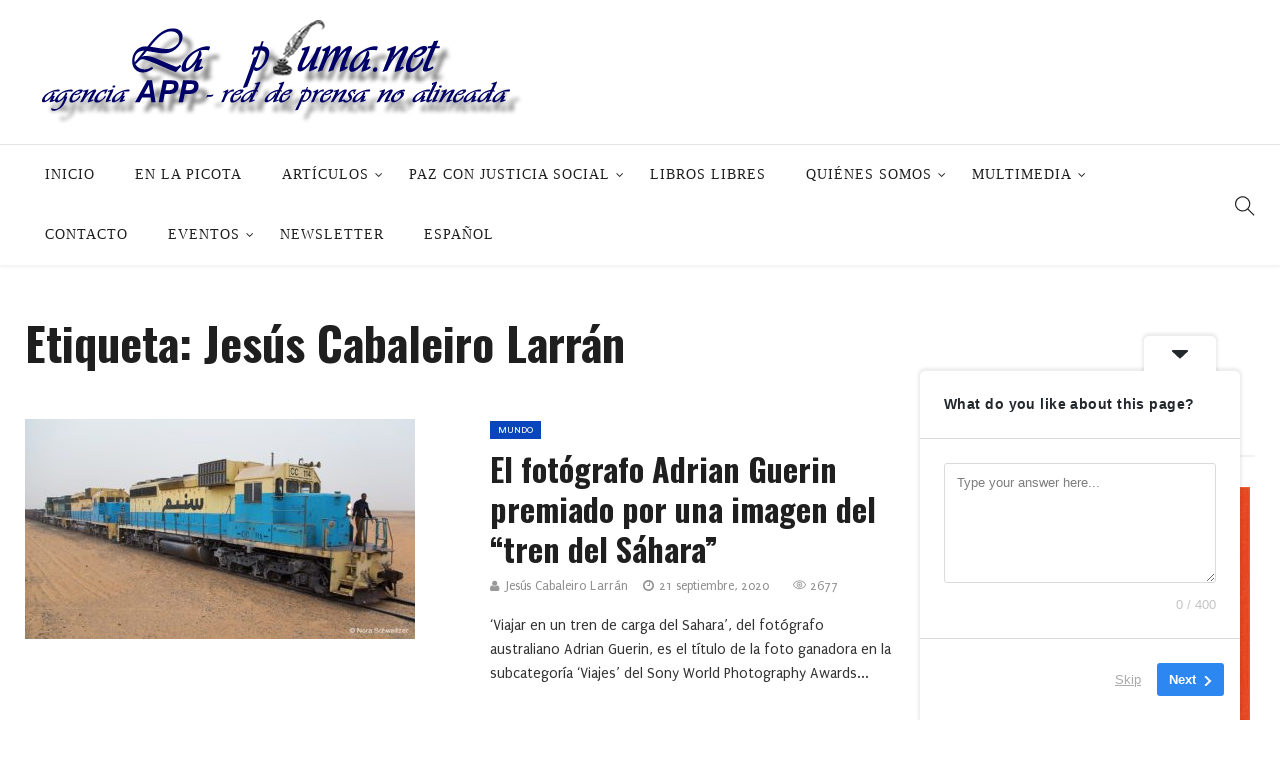

--- FILE ---
content_type: text/html; charset=UTF-8
request_url: https://www.lapluma.net/tag/jesus-cabaleiro-larran/
body_size: 28295
content:
<!DOCTYPE html>
<html lang="es">
<head>
    <meta charset="UTF-8">
    <meta name="viewport" content="width=device-width">
    <link rel="profile" href="https://gmpg.org/xfn/11" />
    <link rel="pingback" href="https://www.lapluma.net/xmlrpc.php">
    <title>Jesús Cabaleiro Larrán &#8211; La Pluma</title>
<meta name='robots' content='max-image-preview:large' />
<link rel='dns-prefetch' href='//www.lapluma.net' />
<link rel='dns-prefetch' href='//fonts.googleapis.com' />
<link rel="alternate" type="application/rss+xml" title="La Pluma &raquo; Feed" href="https://www.lapluma.net/feed/" />
<link rel="alternate" type="application/rss+xml" title="La Pluma &raquo; Feed de los comentarios" href="https://www.lapluma.net/comments/feed/" />
<link rel="alternate" type="application/rss+xml" title="La Pluma &raquo; Etiqueta Jesús Cabaleiro Larrán del feed" href="https://www.lapluma.net/tag/jesus-cabaleiro-larran/feed/" />
<style id='wp-img-auto-sizes-contain-inline-css' type='text/css'>
img:is([sizes=auto i],[sizes^="auto," i]){contain-intrinsic-size:3000px 1500px}
/*# sourceURL=wp-img-auto-sizes-contain-inline-css */
</style>
<style id='wp-emoji-styles-inline-css' type='text/css'>

	img.wp-smiley, img.emoji {
		display: inline !important;
		border: none !important;
		box-shadow: none !important;
		height: 1em !important;
		width: 1em !important;
		margin: 0 0.07em !important;
		vertical-align: -0.1em !important;
		background: none !important;
		padding: 0 !important;
	}
/*# sourceURL=wp-emoji-styles-inline-css */
</style>
<style id='wp-block-library-inline-css' type='text/css'>
:root{--wp-block-synced-color:#7a00df;--wp-block-synced-color--rgb:122,0,223;--wp-bound-block-color:var(--wp-block-synced-color);--wp-editor-canvas-background:#ddd;--wp-admin-theme-color:#007cba;--wp-admin-theme-color--rgb:0,124,186;--wp-admin-theme-color-darker-10:#006ba1;--wp-admin-theme-color-darker-10--rgb:0,107,160.5;--wp-admin-theme-color-darker-20:#005a87;--wp-admin-theme-color-darker-20--rgb:0,90,135;--wp-admin-border-width-focus:2px}@media (min-resolution:192dpi){:root{--wp-admin-border-width-focus:1.5px}}.wp-element-button{cursor:pointer}:root .has-very-light-gray-background-color{background-color:#eee}:root .has-very-dark-gray-background-color{background-color:#313131}:root .has-very-light-gray-color{color:#eee}:root .has-very-dark-gray-color{color:#313131}:root .has-vivid-green-cyan-to-vivid-cyan-blue-gradient-background{background:linear-gradient(135deg,#00d084,#0693e3)}:root .has-purple-crush-gradient-background{background:linear-gradient(135deg,#34e2e4,#4721fb 50%,#ab1dfe)}:root .has-hazy-dawn-gradient-background{background:linear-gradient(135deg,#faaca8,#dad0ec)}:root .has-subdued-olive-gradient-background{background:linear-gradient(135deg,#fafae1,#67a671)}:root .has-atomic-cream-gradient-background{background:linear-gradient(135deg,#fdd79a,#004a59)}:root .has-nightshade-gradient-background{background:linear-gradient(135deg,#330968,#31cdcf)}:root .has-midnight-gradient-background{background:linear-gradient(135deg,#020381,#2874fc)}:root{--wp--preset--font-size--normal:16px;--wp--preset--font-size--huge:42px}.has-regular-font-size{font-size:1em}.has-larger-font-size{font-size:2.625em}.has-normal-font-size{font-size:var(--wp--preset--font-size--normal)}.has-huge-font-size{font-size:var(--wp--preset--font-size--huge)}.has-text-align-center{text-align:center}.has-text-align-left{text-align:left}.has-text-align-right{text-align:right}.has-fit-text{white-space:nowrap!important}#end-resizable-editor-section{display:none}.aligncenter{clear:both}.items-justified-left{justify-content:flex-start}.items-justified-center{justify-content:center}.items-justified-right{justify-content:flex-end}.items-justified-space-between{justify-content:space-between}.screen-reader-text{border:0;clip-path:inset(50%);height:1px;margin:-1px;overflow:hidden;padding:0;position:absolute;width:1px;word-wrap:normal!important}.screen-reader-text:focus{background-color:#ddd;clip-path:none;color:#444;display:block;font-size:1em;height:auto;left:5px;line-height:normal;padding:15px 23px 14px;text-decoration:none;top:5px;width:auto;z-index:100000}html :where(.has-border-color){border-style:solid}html :where([style*=border-top-color]){border-top-style:solid}html :where([style*=border-right-color]){border-right-style:solid}html :where([style*=border-bottom-color]){border-bottom-style:solid}html :where([style*=border-left-color]){border-left-style:solid}html :where([style*=border-width]){border-style:solid}html :where([style*=border-top-width]){border-top-style:solid}html :where([style*=border-right-width]){border-right-style:solid}html :where([style*=border-bottom-width]){border-bottom-style:solid}html :where([style*=border-left-width]){border-left-style:solid}html :where(img[class*=wp-image-]){height:auto;max-width:100%}:where(figure){margin:0 0 1em}html :where(.is-position-sticky){--wp-admin--admin-bar--position-offset:var(--wp-admin--admin-bar--height,0px)}@media screen and (max-width:600px){html :where(.is-position-sticky){--wp-admin--admin-bar--position-offset:0px}}

/*# sourceURL=wp-block-library-inline-css */
</style><style id='global-styles-inline-css' type='text/css'>
:root{--wp--preset--aspect-ratio--square: 1;--wp--preset--aspect-ratio--4-3: 4/3;--wp--preset--aspect-ratio--3-4: 3/4;--wp--preset--aspect-ratio--3-2: 3/2;--wp--preset--aspect-ratio--2-3: 2/3;--wp--preset--aspect-ratio--16-9: 16/9;--wp--preset--aspect-ratio--9-16: 9/16;--wp--preset--color--black: #000000;--wp--preset--color--cyan-bluish-gray: #abb8c3;--wp--preset--color--white: #ffffff;--wp--preset--color--pale-pink: #f78da7;--wp--preset--color--vivid-red: #cf2e2e;--wp--preset--color--luminous-vivid-orange: #ff6900;--wp--preset--color--luminous-vivid-amber: #fcb900;--wp--preset--color--light-green-cyan: #7bdcb5;--wp--preset--color--vivid-green-cyan: #00d084;--wp--preset--color--pale-cyan-blue: #8ed1fc;--wp--preset--color--vivid-cyan-blue: #0693e3;--wp--preset--color--vivid-purple: #9b51e0;--wp--preset--gradient--vivid-cyan-blue-to-vivid-purple: linear-gradient(135deg,rgb(6,147,227) 0%,rgb(155,81,224) 100%);--wp--preset--gradient--light-green-cyan-to-vivid-green-cyan: linear-gradient(135deg,rgb(122,220,180) 0%,rgb(0,208,130) 100%);--wp--preset--gradient--luminous-vivid-amber-to-luminous-vivid-orange: linear-gradient(135deg,rgb(252,185,0) 0%,rgb(255,105,0) 100%);--wp--preset--gradient--luminous-vivid-orange-to-vivid-red: linear-gradient(135deg,rgb(255,105,0) 0%,rgb(207,46,46) 100%);--wp--preset--gradient--very-light-gray-to-cyan-bluish-gray: linear-gradient(135deg,rgb(238,238,238) 0%,rgb(169,184,195) 100%);--wp--preset--gradient--cool-to-warm-spectrum: linear-gradient(135deg,rgb(74,234,220) 0%,rgb(151,120,209) 20%,rgb(207,42,186) 40%,rgb(238,44,130) 60%,rgb(251,105,98) 80%,rgb(254,248,76) 100%);--wp--preset--gradient--blush-light-purple: linear-gradient(135deg,rgb(255,206,236) 0%,rgb(152,150,240) 100%);--wp--preset--gradient--blush-bordeaux: linear-gradient(135deg,rgb(254,205,165) 0%,rgb(254,45,45) 50%,rgb(107,0,62) 100%);--wp--preset--gradient--luminous-dusk: linear-gradient(135deg,rgb(255,203,112) 0%,rgb(199,81,192) 50%,rgb(65,88,208) 100%);--wp--preset--gradient--pale-ocean: linear-gradient(135deg,rgb(255,245,203) 0%,rgb(182,227,212) 50%,rgb(51,167,181) 100%);--wp--preset--gradient--electric-grass: linear-gradient(135deg,rgb(202,248,128) 0%,rgb(113,206,126) 100%);--wp--preset--gradient--midnight: linear-gradient(135deg,rgb(2,3,129) 0%,rgb(40,116,252) 100%);--wp--preset--font-size--small: 13px;--wp--preset--font-size--medium: 20px;--wp--preset--font-size--large: 36px;--wp--preset--font-size--x-large: 42px;--wp--preset--spacing--20: 0.44rem;--wp--preset--spacing--30: 0.67rem;--wp--preset--spacing--40: 1rem;--wp--preset--spacing--50: 1.5rem;--wp--preset--spacing--60: 2.25rem;--wp--preset--spacing--70: 3.38rem;--wp--preset--spacing--80: 5.06rem;--wp--preset--shadow--natural: 6px 6px 9px rgba(0, 0, 0, 0.2);--wp--preset--shadow--deep: 12px 12px 50px rgba(0, 0, 0, 0.4);--wp--preset--shadow--sharp: 6px 6px 0px rgba(0, 0, 0, 0.2);--wp--preset--shadow--outlined: 6px 6px 0px -3px rgb(255, 255, 255), 6px 6px rgb(0, 0, 0);--wp--preset--shadow--crisp: 6px 6px 0px rgb(0, 0, 0);}:where(.is-layout-flex){gap: 0.5em;}:where(.is-layout-grid){gap: 0.5em;}body .is-layout-flex{display: flex;}.is-layout-flex{flex-wrap: wrap;align-items: center;}.is-layout-flex > :is(*, div){margin: 0;}body .is-layout-grid{display: grid;}.is-layout-grid > :is(*, div){margin: 0;}:where(.wp-block-columns.is-layout-flex){gap: 2em;}:where(.wp-block-columns.is-layout-grid){gap: 2em;}:where(.wp-block-post-template.is-layout-flex){gap: 1.25em;}:where(.wp-block-post-template.is-layout-grid){gap: 1.25em;}.has-black-color{color: var(--wp--preset--color--black) !important;}.has-cyan-bluish-gray-color{color: var(--wp--preset--color--cyan-bluish-gray) !important;}.has-white-color{color: var(--wp--preset--color--white) !important;}.has-pale-pink-color{color: var(--wp--preset--color--pale-pink) !important;}.has-vivid-red-color{color: var(--wp--preset--color--vivid-red) !important;}.has-luminous-vivid-orange-color{color: var(--wp--preset--color--luminous-vivid-orange) !important;}.has-luminous-vivid-amber-color{color: var(--wp--preset--color--luminous-vivid-amber) !important;}.has-light-green-cyan-color{color: var(--wp--preset--color--light-green-cyan) !important;}.has-vivid-green-cyan-color{color: var(--wp--preset--color--vivid-green-cyan) !important;}.has-pale-cyan-blue-color{color: var(--wp--preset--color--pale-cyan-blue) !important;}.has-vivid-cyan-blue-color{color: var(--wp--preset--color--vivid-cyan-blue) !important;}.has-vivid-purple-color{color: var(--wp--preset--color--vivid-purple) !important;}.has-black-background-color{background-color: var(--wp--preset--color--black) !important;}.has-cyan-bluish-gray-background-color{background-color: var(--wp--preset--color--cyan-bluish-gray) !important;}.has-white-background-color{background-color: var(--wp--preset--color--white) !important;}.has-pale-pink-background-color{background-color: var(--wp--preset--color--pale-pink) !important;}.has-vivid-red-background-color{background-color: var(--wp--preset--color--vivid-red) !important;}.has-luminous-vivid-orange-background-color{background-color: var(--wp--preset--color--luminous-vivid-orange) !important;}.has-luminous-vivid-amber-background-color{background-color: var(--wp--preset--color--luminous-vivid-amber) !important;}.has-light-green-cyan-background-color{background-color: var(--wp--preset--color--light-green-cyan) !important;}.has-vivid-green-cyan-background-color{background-color: var(--wp--preset--color--vivid-green-cyan) !important;}.has-pale-cyan-blue-background-color{background-color: var(--wp--preset--color--pale-cyan-blue) !important;}.has-vivid-cyan-blue-background-color{background-color: var(--wp--preset--color--vivid-cyan-blue) !important;}.has-vivid-purple-background-color{background-color: var(--wp--preset--color--vivid-purple) !important;}.has-black-border-color{border-color: var(--wp--preset--color--black) !important;}.has-cyan-bluish-gray-border-color{border-color: var(--wp--preset--color--cyan-bluish-gray) !important;}.has-white-border-color{border-color: var(--wp--preset--color--white) !important;}.has-pale-pink-border-color{border-color: var(--wp--preset--color--pale-pink) !important;}.has-vivid-red-border-color{border-color: var(--wp--preset--color--vivid-red) !important;}.has-luminous-vivid-orange-border-color{border-color: var(--wp--preset--color--luminous-vivid-orange) !important;}.has-luminous-vivid-amber-border-color{border-color: var(--wp--preset--color--luminous-vivid-amber) !important;}.has-light-green-cyan-border-color{border-color: var(--wp--preset--color--light-green-cyan) !important;}.has-vivid-green-cyan-border-color{border-color: var(--wp--preset--color--vivid-green-cyan) !important;}.has-pale-cyan-blue-border-color{border-color: var(--wp--preset--color--pale-cyan-blue) !important;}.has-vivid-cyan-blue-border-color{border-color: var(--wp--preset--color--vivid-cyan-blue) !important;}.has-vivid-purple-border-color{border-color: var(--wp--preset--color--vivid-purple) !important;}.has-vivid-cyan-blue-to-vivid-purple-gradient-background{background: var(--wp--preset--gradient--vivid-cyan-blue-to-vivid-purple) !important;}.has-light-green-cyan-to-vivid-green-cyan-gradient-background{background: var(--wp--preset--gradient--light-green-cyan-to-vivid-green-cyan) !important;}.has-luminous-vivid-amber-to-luminous-vivid-orange-gradient-background{background: var(--wp--preset--gradient--luminous-vivid-amber-to-luminous-vivid-orange) !important;}.has-luminous-vivid-orange-to-vivid-red-gradient-background{background: var(--wp--preset--gradient--luminous-vivid-orange-to-vivid-red) !important;}.has-very-light-gray-to-cyan-bluish-gray-gradient-background{background: var(--wp--preset--gradient--very-light-gray-to-cyan-bluish-gray) !important;}.has-cool-to-warm-spectrum-gradient-background{background: var(--wp--preset--gradient--cool-to-warm-spectrum) !important;}.has-blush-light-purple-gradient-background{background: var(--wp--preset--gradient--blush-light-purple) !important;}.has-blush-bordeaux-gradient-background{background: var(--wp--preset--gradient--blush-bordeaux) !important;}.has-luminous-dusk-gradient-background{background: var(--wp--preset--gradient--luminous-dusk) !important;}.has-pale-ocean-gradient-background{background: var(--wp--preset--gradient--pale-ocean) !important;}.has-electric-grass-gradient-background{background: var(--wp--preset--gradient--electric-grass) !important;}.has-midnight-gradient-background{background: var(--wp--preset--gradient--midnight) !important;}.has-small-font-size{font-size: var(--wp--preset--font-size--small) !important;}.has-medium-font-size{font-size: var(--wp--preset--font-size--medium) !important;}.has-large-font-size{font-size: var(--wp--preset--font-size--large) !important;}.has-x-large-font-size{font-size: var(--wp--preset--font-size--x-large) !important;}
/*# sourceURL=global-styles-inline-css */
</style>

<style id='classic-theme-styles-inline-css' type='text/css'>
/*! This file is auto-generated */
.wp-block-button__link{color:#fff;background-color:#32373c;border-radius:9999px;box-shadow:none;text-decoration:none;padding:calc(.667em + 2px) calc(1.333em + 2px);font-size:1.125em}.wp-block-file__button{background:#32373c;color:#fff;text-decoration:none}
/*# sourceURL=/wp-includes/css/classic-themes.min.css */
</style>
<link rel='stylesheet' id='fontawesome-five-css-css' href='https://www.lapluma.net/wp-content/plugins/accesspress-social-counter/css/fontawesome-all.css?ver=1.9.2'  media='all' />
<link rel='stylesheet' id='apsc-frontend-css-css' href='https://www.lapluma.net/wp-content/plugins/accesspress-social-counter/css/frontend.css?ver=1.9.2'  media='all' />
<link rel='stylesheet' id='cbxuseronline-public-css' href='https://www.lapluma.net/wp-content/plugins/cbxuseronline/public/../assets/css/cbxuseronline-public.css?ver=1.2.12'  media='all' />
<link rel='stylesheet' id='contact-form-7-css' href='https://www.lapluma.net/wp-content/plugins/contact-form-7/includes/css/styles.css?ver=5.9.5'  media='all' />
<link rel='stylesheet' id='ssb-front-css-css' href='https://www.lapluma.net/wp-content/plugins/simple-social-buttons/assets/css/front.css?ver=6.2.0'  media='all' />
<link rel='stylesheet' id='core-front-css' href='https://www.lapluma.net/wp-content/plugins/theme-core/assets/css/na-core-front.css?ver=1.0'  media='all' />
<link rel='stylesheet' id='nerubian_fonts-css' href='https://fonts.googleapis.com/css?family=Roboto%3A300%2C300i%2C400%2C500%2C700%2C900%7COswald%3A400%2C500%2C700&#038;subset=latin%2Clatin-ext'  media='all' />
<link rel='stylesheet' id='bootstrap-css' href='https://www.lapluma.net/wp-content/themes/nerubian/assets/css/bootstrap.min.css?ver=3.0.2%20'  media='all' />
<link rel='stylesheet' id='awesome-font-css' href='https://www.lapluma.net/wp-content/themes/nerubian/assets/css/font-awesome.min.css?ver=4.6.3'  media='all' />
<link rel='stylesheet' id='jquery-ui-css' href='https://www.lapluma.net/wp-content/themes/nerubian/assets/css/jquery-ui.min.css?ver=1.11.4'  media='all' />
<link rel='stylesheet' id='themify-icons-css' href='https://www.lapluma.net/wp-content/themes/nerubian/assets/css/themify-icons.css'  media='all' />
<link rel='stylesheet' id='photoswipe-css' href='https://www.lapluma.net/wp-content/themes/nerubian/assets/css/photoswipe.css'  media='all' />
<link rel='stylesheet' id='default-skin-css' href='https://www.lapluma.net/wp-content/themes/nerubian/assets/css/default-skin/default-skin.css'  media='all' />
<link rel='stylesheet' id='nerubian-main-css' href='https://www.lapluma.net/wp-content/themes/nerubian/style.css'  media='all' />
<link rel='stylesheet' id='nerubian-css-css' href='https://www.lapluma.net/wp-content/themes/nerubian/assets/css/style-default.min.css?ver=6.9'  media='all' />
<style id='nerubian-css-inline-css' type='text/css'>

		/* Custom  Font size */
		#na-menu-primary ul > li > a{
            font-family: Orbitron;
		}
	

		/* Custom  Font size */
		body {
            font-family: Puritan;
		}
	

		/* Custom  Font size */
		body ,.entry-content {
            font-size: 16px;
		}
	

        .btn-outline .badge,
        .btn-inverse,
        .btn-inverse:hover, .btn-inverse:focus, .btn-inverse:active, .btn-inverse.active,
        .open .btn-inverse.dropdown-toggle,
        .btn-inverse.disabled, .btn-inverse.disabled:hover, .btn-inverse.disabled:focus, .btn-inverse.disabled:active, .btn-inverse.disabled.active, .btn-inverse[disabled], .btn-inverse[disabled]:hover, .btn-inverse[disabled]:focus, .btn-inverse[disabled]:active, .btn-inverse[disabled].active, fieldset[disabled] .btn-inverse, fieldset[disabled] .btn-inverse:hover, fieldset[disabled] .btn-inverse:focus, fieldset[disabled] .btn-inverse:active, fieldset[disabled] .btn-inverse.active,
        .btn-varian,
        .button:hover, .button:focus, .button:active, .button.active ,
        .open .button.dropdown-toggle,
        .button.single_add_to_cart_button:hover, .button.single_add_to_cart_button:focus, .button.single_add_to_cart_button:active, .button.single_add_to_cart_button.active ,
        .page-content .vc_btn3.vc_btn3-style-custom ,
        .page-content .vc_btn3.vc_btn3-style-custom:hover, .page-content .vc_btn3.vc_btn3-style-custom:focus, .page-content .vc_btn3.vc_btn3-style-custom:active, .page-content .vc_btn3.vc_btn3-style-custom.active ,
        .add_to_cart_button .badge, .button.product_type_simple .badge ,
        .added_to_cart .badge,
        #loadmore-button:hover,
        .yith-wcwl-wishlistexistsbrowse a:after ,
        .quick-view a ,
        .btn-checkout ,
        .btn-order,
        .slick-prev:hover,
        .slick-next:hover,
        .na-cart .icon-cart .mini-cart-items,
        #cart-panel-loader > *:before,
        #calendar_wrap #today ,
        .expand-icon:hover::after, .expand-icon:hover::before,
        .nerubian_icon:hover .nerubian_icon-bar,
        .scrollup:hover,
        .product-image.loading::before,
        .widget_layered_nav ul li.chosen > a:before, .widget_layered_nav_filters ul li.chosen > a:before,
        .widget_layered_nav ul li a:hover:before, .widget_layered_nav_filters ul li a:hover:before,
        .onsale,
        .list-view .add_to_cart_button,
        .list-view .add_to_cart_button:hover, .list-view .add_to_cart_button:focus,
        .product-detail-wrap .product-nav .fa:hover,
        .variations_form.cart .att_label:hover, .variations_form.cart .att_label.selected,
        .blog-recent-post .na-grid .bg_gradients > a ,
        .box-list .link-more a:hover,
        .post-format .ti-control-play:hover, .post-format .ti-camera:hover, .post-format .ti-headphone:hover, .post-format .ti-quote-left:hover,
        .tags a:hover,
        div.affect-border:before, div.affect-border:after,
        div.affect-border-inner:before,
        div.affect-border-inner:after,
        .nano > .nano-pane > .nano-slider,
        .btn-primary,.btn-primary:hover,
        .entry_pagination .page-numbers:hover i,
        .btn-variant:hover, .btn-variant:focus, .btn-variant:active, .btn-variant.active,
        .post-cat a,
        .box-title::after,.widgettitle::after,.widget_search .btn-primary,.newsletters .btn-newsletter
        {
            background-color: #0945bc;
        }

        .link:hover,
        a:hover, a:focus,
        .tags-list a:hover, .tagcloud a:hover,
        .btn-outline,
        .btn-outline:hover, .btn-outline:focus, .btn-outline:active, .btn-outline.active,
        .open .btn-outline.dropdown-toggle,
        .btn-inverse .badge,
        .btn-variant .badge,
        .add_to_cart_button, .button.product_type_simple,
        .add_to_cart_button:hover, .add_to_cart_button:focus, .add_to_cart_button:active, .add_to_cart_button.active, .button.product_type_simple:hover, .button.product_type_simple:focus, .button.product_type_simple:active, .button.product_type_simple.active,
        .open .add_to_cart_button.dropdown-toggle, .open .button.product_type_simple.dropdown-toggle,
        .added_to_cart,
        .added_to_cart:hover, .added_to_cart:focus, .added_to_cart:active, .added_to_cart.active,
        .open .added_to_cart.dropdown-toggle,
        .nav-tabs > li.active > a ,
        .nav-tabs > li.active > a, .nav-tabs > li.active > a:hover, .nav-tabs > li.active > a:focus,
        .na-filter-wrap #na-filter .widget .na-ajax-load a:hover ,
        .na-filter-wrap .chosen,
        .na-filter-wrap .na-remove-attribute,
        .btn-mini-search:hover,
        #na-top-navbar #language-switch ul > li span:hover,
        .currency_switcher .woocommerce-currency-switcher-form .dd-selected-text:hover, .currency_switcher .woocommerce-currency-switcher-form .dd-option-text:hover,
        #cart-panel-loader > *:before,
        .cart-header .close:hover ,
        .woocommerce-tabs li.resp-tab-item.active,
        .woocommerce-tabs li.resp-tab-item.active a ,
        .woocommerce-tabs .resp-tabs-list li a:hover,
        .alert a,
        .share-links .count-share:hover ,
        .share-links .count-share i,
        #sb_instagram #sbi_load .fa, #sb_instagram .sbi_follow_btn .fa,
        .sidebar a:hover,
        .sidebar ul li.current-cat > a,
        .sidebar #recentcomments li > a,
        #na-footer .footer-bottom .coppy-right a:hover ,
        .page-cart .product-name a,
        .contact .fa,
        .woocommerce-thankyou-order-received:before,
        .woocommerce #content table.wishlist_table.cart a.remove:hover,
        #nerubian-quickview .price,
        .product-image.loading::after,
        .product-image.loading::before ,
        .is-active > a,
        #nerubian-top-navbar a:hover, #nerubian-top-navbar a:focus ,
        #nerubian-top-navbar .topbar-left a:hover,
        #na-footer ul li a:hover ,
        .widget_layered_nav ul li.chosen, .widget_layered_nav_filters ul li.chosen,
        .widget_layered_nav ul li.chosen > a, .widget_layered_nav_filters ul li.chosen > a,
        .widget_layered_nav ul li:hover .count, .widget_layered_nav_filters ul li:hover .count ,
        .widget.recent_blog .entry-title a:hover,
        .name a:hover ,
        .price,
        .price ins,
        .list-view .price,
        .product-detail-wrap .price,
        .product-detail-wrap .product_meta > * span:hover, .product-detail-wrap .product_meta > * a:hover,
        .cart .quantity .input-group-addon:hover ,
        .woocommerce-tabs #reviews .bypostauthor .comment-text .meta > strong,
        .sidebar .widget_tabs_post .widget-title li.active a,
        .sidebar .widget_tabs_post .widget-title li a:hover, .sidebar .widget_tabs_post .widget-title li a:focus, .sidebar .widget_tabs_post .widget-title li a:active ,
        .widget.about .nerubian-social-icon a:hover,
        .widget-product .group-title .link-cat:hover,
        .post-list .entry-header .posted-on a:hover,
        .post-list .author strong:hover,
        .box-list .name-category,
        .box-list .name-category > a,
        .post-cat ,
        .entry-title > a:hover,
        .entry-avatar .author-title,
        .entry-avatar .author-link,
        .post-comment .fa,
        #comments .text-user > a,
        .post-related .author-link:hover,
        .item-related .post-title > a:hover ,
        .entry_pagination .pagination .fa,
        .entry_pagination .pagination .page-numbers:hover .fa ,
        .entry_pagination .page-numbers i,
        .entry_pagination .page-numbers:hover ,
        .entry_pagination .page-numbers .btn-prev,
        .entry_pagination .page-numbers .btn-next,
        .entry-content a,
        .pagination .current,.post-list .article-meta a:hover,.pagination .nav-links a:hover,
        .post-grid .article-meta a:hover,
        #na-menu-primary ul > li.current-menu-item:hover > a, #na-menu-primary ul > li.current-menu-item:focus > a,
        #na-menu-primary ul > li.current-menu-item > a,
        #na-menu-primary ul > li > a:hover, #na-menu-primary ul > li > a:focus,
        #na-menu-primary ul > li.current-menu-item,
        #na-menu-primary ul.mega-menu > li > a:hover, #na-menu-primary ul.mega-menu > li > a:focus,
        #na-menu-primary ul > li:hover[class*="-has-children"] > a:before,
        #na-menu-primary ul > li > ul li[class*="-has-children"]:hover:after,
        .post-tran .entry-title a:hover,
        .post-tran .article-meta a:hover, .post-tran .article-meta .fa:hover,
        .box-videos .video-carousel .post-item:hover .entry-title > a,
        .byline:hover i,
        .posted-on:hover i,
        .slick-dots li button:hover, .slick-dots li button:focus,
        .box-videos .video-carousel .slick-dots li.slick-active button::before, .box-videos .video-carousel .slick-dots li:hover button::before,
        .slider-sidebar .entry-title:hover,.slider-sidebar:hover .entry-title,.article-meta a:hover,.cat_readmore,
        .entry_pagination .pagination .page-numbers:hover .fa, .entry_pagination .pagination .page-numbers:hover span,
        .cat_readmore::after
        {
          color: #0945bc;
        }

       .btn-outline,
        .btn-outline:hover, .btn-outline:focus, .btn-outline:active, .btn-outline.active,
        .open .btn-outline.dropdown-toggle,
        .btn-outline.disabled, .btn-outline.disabled:hover, .btn-outline.disabled:focus, .btn-outline.disabled:active, .btn-outline.disabled.active, .btn-outline[disabled], .btn-outline[disabled]:hover, .btn-outline[disabled]:focus, .btn-outline[disabled]:active, .btn-outline[disabled].active, fieldset[disabled] .btn-outline, fieldset[disabled] .btn-outline:hover, fieldset[disabled] .btn-outline:focus, fieldset[disabled] .btn-outline:active, fieldset[disabled] .btn-outline.active,
        .btn-inverse,
        .btn-inverse:hover, .btn-inverse:focus, .btn-inverse:active, .btn-inverse.active,
        .open .btn-inverse.dropdown-toggle,
        .button:hover, .button:focus, .button:active, .button.active ,
        .open .button.dropdown-toggle,
        .form-control:focus,
        .searchform .form-control:focus, .woocommerce-product-search .form-control:focus,
        .page-links span.page-numbers:hover ,
        .list-view .add_to_cart_button,
        .list-view .add_to_cart_button:hover, .list-view .add_to_cart_button:focus,
        #loadmore-button:hover,
        .button.single_add_to_cart_button:hover, .button.single_add_to_cart_button:focus, .button.single_add_to_cart_button:active, .button.single_add_to_cart_button.active,
        .page-content .vc_btn3.vc_btn3-style-custom,
        .page-content .vc_btn3.vc_btn3-style-custom:hover, .page-content .vc_btn3.vc_btn3-style-custom:focus, .page-content .vc_btn3.vc_btn3-style-custom:active, .page-content .vc_btn3.vc_btn3-style-custom.active,
        .btn-checkout ,
        .btn-order,
        .woocommerce-tabs li.resp-tab-item.active,
        .product-block.border:hover ,
        .variations_form.cart .att_img:hover > img, .variations_form.cart .att_img.selected > img,
        .post-format .ti-control-play:hover, .post-format .ti-camera:hover, .post-format .ti-headphone:hover, .post-format .ti-quote-left:hover,
        blockquote,.btn-primary,
        .btn-variant:hover, .btn-variant:focus, .btn-variant:active, .btn-variant.active,
        .search-transition-wrap .searchform .input-group, .search-transition-wrap .woocommerce-product-search .input-group
        {
          border-color: #0945bc;
        }
        .entry-content a{
                box-shadow: 0 -2px 0 #0945bc inset;
        }
        .post-cat a:hover{
            color:white;
        }
        .entry_pagination .pagination .fa, .entry_pagination .pagination .page-numbers:hover .fa, .entry_pagination .page-numbers i{
            background: none;
        }
        .search-transition-inner .btn-primary{
            border-color:none;
        }


	
/*# sourceURL=nerubian-css-inline-css */
</style>
<link rel='stylesheet' id='nerubian-fonts-customize-css' href='https://fonts.googleapis.com/css?family=Puritan&#038;subset=latin%2Clatin-ext'  media='all' />
<link rel='stylesheet' id='newsletter-css' href='https://www.lapluma.net/wp-content/plugins/newsletter/style.css?ver=9.1.2'  media='all' />
<link rel='stylesheet' id='nerubian-child-theme-css' href='https://www.lapluma.net/wp-content/themes/nerubian-child/style.css?ver=6.9'  media='all' />
<link rel='stylesheet' id='wpglobus-css' href='https://www.lapluma.net/wp-content/plugins/wpglobus/includes/css/wpglobus.css?ver=2.12.2'  media='all' />
<script  src="https://www.lapluma.net/wp-includes/js/jquery/jquery.min.js?ver=3.7.1" id="jquery-core-js"></script>
<script  src="https://www.lapluma.net/wp-includes/js/jquery/jquery-migrate.min.js?ver=3.4.1" id="jquery-migrate-js"></script>
<script type="text/javascript" id="utils-js-extra">
/* <![CDATA[ */
var userSettings = {"url":"/","uid":"0","time":"1770129489","secure":"1"};
//# sourceURL=utils-js-extra
/* ]]> */
</script>
<script  src="https://www.lapluma.net/wp-includes/js/utils.min.js?ver=6.9" id="utils-js"></script>
<script></script><link rel="https://api.w.org/" href="https://www.lapluma.net/wp-json/" /><link rel="alternate" title="JSON" type="application/json" href="https://www.lapluma.net/wp-json/wp/v2/tags/10743" /><link rel="EditURI" type="application/rsd+xml" title="RSD" href="https://www.lapluma.net/xmlrpc.php?rsd" />
<meta name="generator" content="WordPress 6.9" />
 <style media="screen">

		.simplesocialbuttons.simplesocialbuttons_inline .ssb-fb-like, .simplesocialbuttons.simplesocialbuttons_inline amp-facebook-like {
	  margin: ;
	}
		 /*inline margin*/
	
	
	
	
	
	
			 .simplesocialbuttons.simplesocialbuttons_inline.simplesocial-simple-icons button{
		 margin: ;
	 }

			 /*margin-digbar*/

	
	
	
	
	
	
	
</style>

<!-- Open Graph Meta Tags generated by Simple Social Buttons 6.2.0 -->
<meta property="og:title" content="El fotógrafo Adrian Guerin premiado por una imagen del “tren del Sáhara” - La Pluma" />
<meta property="og:type" content="website" />
<meta property="og:description" content="&lsquo;Viajar en un tren de carga del Sahara&rsquo;, del fot&oacute;grafo australiano Adrian Guerin, es el t&iacute;tulo de la foto ganadora en la subcategor&iacute;a &lsquo;Viajes&rsquo; del Sony World Photography Awards en su d&eacute;cimo tercera edici&oacute;n del 2020, celebrado el pasado mes de abril. Estos premios suponen uno de los cert&aacute;menes m&aacute;s importantes del calendario fotogr&aacute;fico mundial. Adrian Guerin: fotograf&iacute;a del tren&hellip;" />
<meta property="og:url" content="https://www.lapluma.net/2020/09/21/el-fotografo-adrian-guerin-premiado-por-una-imagen-del-tren-del-sahara/" />
<meta property="og:site_name" content="La Pluma" />
<meta property="og:image" content="https://www.lapluma.net/wp-content/uploads/2020/09/Tren.jpg" />
<meta name="twitter:card" content="summary_large_image" />
<meta name="twitter:description" content="&lsquo;Viajar en un tren de carga del Sahara&rsquo;, del fot&oacute;grafo australiano Adrian Guerin, es el t&iacute;tulo de la foto ganadora en la subcategor&iacute;a &lsquo;Viajes&rsquo; del Sony World Photography Awards en su d&eacute;cimo tercera edici&oacute;n del 2020, celebrado el pasado mes de abril. Estos premios suponen uno de los cert&aacute;menes m&aacute;s importantes del calendario fotogr&aacute;fico mundial. Adrian Guerin: fotograf&iacute;a del tren&hellip;" />
<meta name="twitter:title" content="El fotógrafo Adrian Guerin premiado por una imagen del “tren del Sáhara” - La Pluma" />
<meta property="twitter:image" content="https://www.lapluma.net/wp-content/uploads/2020/09/Tren.jpg" />
    <meta property="fb:app_id" content="" />
    <meta property="fb:app_id" content="" />
<!-- Analytics by WP Statistics - https://wp-statistics.com -->
		<script>
			( function() {
				window.onpageshow = function( event ) {
					// Defined window.wpforms means that a form exists on a page.
					// If so and back/forward button has been clicked,
					// force reload a page to prevent the submit button state stuck.
					if ( typeof window.wpforms !== 'undefined' && event.persisted ) {
						window.location.reload();
					}
				};
			}() );
		</script>
		<style type="text/css">.recentcomments a{display:inline !important;padding:0 !important;margin:0 !important;}</style><meta name="generator" content="Powered by WPBakery Page Builder - drag and drop page builder for WordPress."/>
			<style media="screen">
				.wpglobus_flag_es{background-image:url(https://www.lapluma.net/wp-content/plugins/wpglobus/flags/es.png)}
.wpglobus_flag_fr{background-image:url(https://www.lapluma.net/wp-content/plugins/wpglobus/flags/fr.png)}
			</style>
			<link rel="alternate" hreflang="es-ES" href="https://www.lapluma.net/tag/jesus-cabaleiro-larran/" /><link rel="alternate" hreflang="fr-FR" href="https://www.lapluma.net/fr/tag/jesus-cabaleiro-larran/" /><noscript><style> .wpb_animate_when_almost_visible { opacity: 1; }</style></noscript><style id="wpforms-css-vars-root">
				:root {
					--wpforms-field-border-radius: 3px;
--wpforms-field-border-style: solid;
--wpforms-field-border-size: 1px;
--wpforms-field-background-color: #ffffff;
--wpforms-field-border-color: rgba( 0, 0, 0, 0.25 );
--wpforms-field-border-color-spare: rgba( 0, 0, 0, 0.25 );
--wpforms-field-text-color: rgba( 0, 0, 0, 0.7 );
--wpforms-field-menu-color: #ffffff;
--wpforms-label-color: rgba( 0, 0, 0, 0.85 );
--wpforms-label-sublabel-color: rgba( 0, 0, 0, 0.55 );
--wpforms-label-error-color: #d63637;
--wpforms-button-border-radius: 3px;
--wpforms-button-border-style: none;
--wpforms-button-border-size: 1px;
--wpforms-button-background-color: #066aab;
--wpforms-button-border-color: #066aab;
--wpforms-button-text-color: #ffffff;
--wpforms-page-break-color: #066aab;
--wpforms-background-image: none;
--wpforms-background-position: center center;
--wpforms-background-repeat: no-repeat;
--wpforms-background-size: cover;
--wpforms-background-width: 100px;
--wpforms-background-height: 100px;
--wpforms-background-color: rgba( 0, 0, 0, 0 );
--wpforms-background-url: none;
--wpforms-container-padding: 0px;
--wpforms-container-border-style: none;
--wpforms-container-border-width: 1px;
--wpforms-container-border-color: #000000;
--wpforms-container-border-radius: 3px;
--wpforms-field-size-input-height: 43px;
--wpforms-field-size-input-spacing: 15px;
--wpforms-field-size-font-size: 16px;
--wpforms-field-size-line-height: 19px;
--wpforms-field-size-padding-h: 14px;
--wpforms-field-size-checkbox-size: 16px;
--wpforms-field-size-sublabel-spacing: 5px;
--wpforms-field-size-icon-size: 1;
--wpforms-label-size-font-size: 16px;
--wpforms-label-size-line-height: 19px;
--wpforms-label-size-sublabel-font-size: 14px;
--wpforms-label-size-sublabel-line-height: 17px;
--wpforms-button-size-font-size: 17px;
--wpforms-button-size-height: 41px;
--wpforms-button-size-padding-h: 15px;
--wpforms-button-size-margin-top: 10px;
--wpforms-container-shadow-size-box-shadow: none;

				}
			</style><link rel='stylesheet' id='userfeedback-frontend-styles-css' href='https://www.lapluma.net/wp-content/plugins/userfeedback-lite/assets/vue/css/frontend.css?ver=1.0.15'  media='all' />
<link rel='stylesheet' id='author-avatars-widget-css' href='https://www.lapluma.net/wp-content/plugins/author-avatars/css/widget.css?ver=2.1.20'  media='all' />
</head>
<body data-rsssl=1 class="archive tag tag-jesus-cabaleiro-larran tag-10743 wp-theme-nerubian wp-child-theme-nerubian-child wpb-js-composer js-comp-ver-7.7.1 vc_responsive">
<div id="page" class="wrapper site">
    <div class="canvas-overlay"></div>
    
<header id="masthead" class="site-header header-left style_white" style = "background-image: url(&quot;https://www.lapluma.net/wp-content/themes/nerubian/assets/images/bg_default_menu.jpg&quot;)">
    <div id="nerubian-header">
        
        <div class="header-content-logo container">
                    <div class="site-logo" id="logo">
        <a href="https://www.lapluma.net/" rel="home">
                            <img src="https://www.lapluma.net/wp-content/uploads/2018/08/cabeza2b.png" alt="La Pluma" />
            

        </a>
    </div>
                        <div class="header-middle">
                                    </div>
        </div>
        <div class="header-content-right hidden-md hidden-lg">
            <div class="searchform-mini searchform-moblie hidden-md hidden-lg">
                <button class="btn-mini-search"><i class="ti-search"></i></button>
            </div>
            <div class="searchform-wrap search-transition-wrap nerubian-hidden">
                <div class="search-transition-inner">
                    <form method="get"  class="searchform" action="https://www.lapluma.net/">

    <div class="input-group">
        <input type="text" class="form-control" placeholder="Search ... " value="" name="s" />
        <span class="input-group-btn">
            <button class="btn btn-primary"><i class="ti-search"></i></button>
        </span>
    </div>

</form>                    <button class="btn-mini-close pull-right"><i class="fa fa-close"></i></button>
                </div>
            </div>
        </div>

        <div class="header-content bar header-fixed">
                <div class="nerubian-header-content container">
                    <!-- Menu-->
                    <div id="na-menu-primary" class="nav-menu clearfix">
                        <nav class="text-center na-menu-primary clearfix">
                            <ul id="menu-principal" class="nav navbar-nav na-menu mega-menu"><li id="menu-item-31" class="menu-item menu-item-type-custom menu-item-object-custom menu-item-home menu-item-31"><a href="https://www.lapluma.net/">Inicio</a></li>
<li id="menu-item-952" class="menu-item menu-item-type-taxonomy menu-item-object-category menu-item-952"><a href="https://www.lapluma.net/category/en-la-picota/">En la picota</a></li>
<li id="menu-item-44" class="menu-item menu-item-type-taxonomy menu-item-object-category menu-item-has-children menu-item-44"><a href="https://www.lapluma.net/category/articles/">Artículos</a>
<ul class="sub-menu">
	<li id="menu-item-48" class="menu-item menu-item-type-taxonomy menu-item-object-category menu-item-48"><a href="https://www.lapluma.net/category/articles/editoriales-y-opiniones/">Editoriales y Opiniones</a></li>
	<li id="menu-item-49" class="menu-item menu-item-type-taxonomy menu-item-object-category menu-item-has-children menu-item-49"><a href="https://www.lapluma.net/category/articles/politique/">Política</a>
	<ul class="sub-menu">
		<li id="menu-item-541" class="menu-item menu-item-type-taxonomy menu-item-object-category menu-item-541"><a href="https://www.lapluma.net/category/articles/politique/colombia/">Colombia</a></li>
		<li id="menu-item-540" class="menu-item menu-item-type-taxonomy menu-item-object-category menu-item-540"><a href="https://www.lapluma.net/category/articles/politique/abya-yala/">Abya Yala</a></li>
		<li id="menu-item-542" class="menu-item menu-item-type-taxonomy menu-item-object-category menu-item-542"><a href="https://www.lapluma.net/category/articles/politique/monde/">Mundo</a></li>
	</ul>
</li>
	<li id="menu-item-46" class="menu-item menu-item-type-taxonomy menu-item-object-category menu-item-has-children menu-item-46"><a href="https://www.lapluma.net/category/articles/ddhh/">DDHH</a>
	<ul class="sub-menu">
		<li id="menu-item-1476" class="menu-item menu-item-type-taxonomy menu-item-object-category menu-item-1476"><a href="https://www.lapluma.net/category/articles/ddhh/deplacement-force/">Desplazamiento Forzado</a></li>
		<li id="menu-item-1477" class="menu-item menu-item-type-taxonomy menu-item-object-category menu-item-1477"><a href="https://www.lapluma.net/category/articles/ddhh/impunidad/">Impunidad</a></li>
		<li id="menu-item-1478" class="menu-item menu-item-type-taxonomy menu-item-object-category menu-item-1478"><a href="https://www.lapluma.net/category/articles/ddhh/genero/">Género</a></li>
	</ul>
</li>
	<li id="menu-item-45" class="menu-item menu-item-type-taxonomy menu-item-object-category menu-item-has-children menu-item-45"><a href="https://www.lapluma.net/category/articles/culture/">Cultura</a>
	<ul class="sub-menu">
		<li id="menu-item-966" class="menu-item menu-item-type-taxonomy menu-item-object-category menu-item-966"><a href="https://www.lapluma.net/category/articles/culture/educacion/">Educación</a></li>
		<li id="menu-item-967" class="menu-item menu-item-type-taxonomy menu-item-object-category menu-item-has-children menu-item-967"><a href="https://www.lapluma.net/category/articles/culture/artes/">Artes</a>
		<ul class="sub-menu">
			<li id="menu-item-968" class="menu-item menu-item-type-taxonomy menu-item-object-category menu-item-968"><a href="https://www.lapluma.net/category/articles/culture/artes/artes-plasticas/">Artes Plásticas</a></li>
			<li id="menu-item-969" class="menu-item menu-item-type-taxonomy menu-item-object-category menu-item-969"><a href="https://www.lapluma.net/category/articles/culture/artes/literatura/">Literatura</a></li>
			<li id="menu-item-970" class="menu-item menu-item-type-taxonomy menu-item-object-category menu-item-970"><a href="https://www.lapluma.net/category/articles/culture/artes/musica/">Música</a></li>
			<li id="menu-item-971" class="menu-item menu-item-type-taxonomy menu-item-object-category menu-item-971"><a href="https://www.lapluma.net/category/articles/culture/artes/teatro-cine/">Teatro &#8211; Cine</a></li>
		</ul>
</li>
	</ul>
</li>
	<li id="menu-item-47" class="menu-item menu-item-type-taxonomy menu-item-object-category menu-item-47"><a href="https://www.lapluma.net/category/articles/economia-de-la-naturaleza/">Economía de la Naturaleza</a></li>
</ul>
</li>
<li id="menu-item-953" class="menu-item menu-item-type-taxonomy menu-item-object-category menu-item-has-children menu-item-953"><a href="https://www.lapluma.net/category/pas-de-paix-sans-justice-sociale/">Paz con Justicia Social</a>
<ul class="sub-menu">
	<li id="menu-item-32286" class="menu-item menu-item-type-post_type menu-item-object-page menu-item-32286"><a href="https://www.lapluma.net/manifiesto-por-la-paz/">Manifiesto por la paz</a></li>
	<li id="menu-item-958" class="menu-item menu-item-type-taxonomy menu-item-object-category menu-item-has-children menu-item-958"><a href="https://www.lapluma.net/category/pas-de-paix-sans-justice-sociale/processus-de-paix/">Proceso de paz</a>
	<ul class="sub-menu">
		<li id="menu-item-1486" class="menu-item menu-item-type-taxonomy menu-item-object-category menu-item-1486"><a href="https://www.lapluma.net/category/pas-de-paix-sans-justice-sociale/processus-de-paix/farc-ep/">FARC-EP</a></li>
		<li id="menu-item-1485" class="menu-item menu-item-type-taxonomy menu-item-object-category menu-item-1485"><a href="https://www.lapluma.net/category/pas-de-paix-sans-justice-sociale/processus-de-paix/eln/">ELN</a></li>
	</ul>
</li>
	<li id="menu-item-955" class="menu-item menu-item-type-taxonomy menu-item-object-category menu-item-955"><a href="https://www.lapluma.net/category/pas-de-paix-sans-justice-sociale/debates/">Debates</a></li>
	<li id="menu-item-956" class="menu-item menu-item-type-taxonomy menu-item-object-category menu-item-956"><a href="https://www.lapluma.net/category/pas-de-paix-sans-justice-sociale/movimientos-sociales/">Movimientos sociales</a></li>
	<li id="menu-item-957" class="menu-item menu-item-type-taxonomy menu-item-object-category menu-item-957"><a href="https://www.lapluma.net/category/pas-de-paix-sans-justice-sociale/presos-politicos/">Presos políticos</a></li>
	<li id="menu-item-954" class="menu-item menu-item-type-taxonomy menu-item-object-category menu-item-954"><a href="https://www.lapluma.net/category/pas-de-paix-sans-justice-sociale/1-000-creadores-por-la-paz/">1.000 Creadores por la paz</a></li>
</ul>
</li>
<li id="menu-item-543" class="menu-item menu-item-type-taxonomy menu-item-object-category menu-item-543"><a href="https://www.lapluma.net/category/libros-libres/">Libros Libres</a></li>
<li id="menu-item-61" class="menu-item menu-item-type-post_type menu-item-object-page menu-item-has-children menu-item-61"><a href="https://www.lapluma.net/nosotros/">Quiénes somos</a>
<ul class="sub-menu">
	<li id="menu-item-547" class="menu-item menu-item-type-post_type menu-item-object-page menu-item-547"><a href="https://www.lapluma.net/nosotros/editora/">Editora</a></li>
	<li id="menu-item-58" class="menu-item menu-item-type-post_type menu-item-object-page menu-item-has-children menu-item-58"><a href="https://www.lapluma.net/nosotros/red-de-prensa/">Red de Prensa</a>
	<ul class="sub-menu">
		<li id="menu-item-24840" class="menu-item menu-item-type-post_type menu-item-object-page menu-item-privacy-policy menu-item-24840"><a rel="privacy-policy" href="https://www.lapluma.net/politica-privacidad/">Política de privacidad</a></li>
	</ul>
</li>
	<li id="menu-item-3446" class="menu-item menu-item-type-post_type menu-item-object-page menu-item-3446"><a href="https://www.lapluma.net/nosotros/quienes-somos/colaboradores/">Colaboradores</a></li>
</ul>
</li>
<li id="menu-item-3418" class="menu-item menu-item-type-post_type menu-item-object-page menu-item-has-children menu-item-3418"><a href="https://www.lapluma.net/multimedia/">Multimedia</a>
<ul class="sub-menu">
	<li id="menu-item-4946" class="menu-item menu-item-type-taxonomy menu-item-object-category menu-item-4946"><a href="https://www.lapluma.net/category/multimedia/audios/">Audios</a></li>
	<li id="menu-item-4948" class="menu-item menu-item-type-taxonomy menu-item-object-category menu-item-4948"><a href="https://www.lapluma.net/category/multimedia/mapas/">Mapas</a></li>
	<li id="menu-item-4947" class="menu-item menu-item-type-taxonomy menu-item-object-category menu-item-4947"><a href="https://www.lapluma.net/category/multimedia/videos/">Videos</a></li>
	<li id="menu-item-4945" class="menu-item menu-item-type-taxonomy menu-item-object-category menu-item-4945"><a href="https://www.lapluma.net/category/multimedia/vinhetas/">Viñetas</a></li>
</ul>
</li>
<li id="menu-item-757" class="menu-item menu-item-type-post_type menu-item-object-page menu-item-757"><a href="https://www.lapluma.net/contacto/">Contacto</a></li>
<li id="menu-item-4932" class="menu-item menu-item-type-taxonomy menu-item-object-category menu-item-has-children menu-item-4932"><a href="https://www.lapluma.net/category/eventos/">Eventos</a>
<ul class="sub-menu">
	<li id="menu-item-4929" class="menu-item menu-item-type-taxonomy menu-item-object-category menu-item-4929"><a href="https://www.lapluma.net/category/eventos/agenda/">Agenda</a></li>
	<li id="menu-item-4930" class="menu-item menu-item-type-taxonomy menu-item-object-category menu-item-4930"><a href="https://www.lapluma.net/category/eventos/eventos-de-la-pluma/">Eventos de La Pluma</a></li>
</ul>
</li>
<li id="menu-item-24810" class="menu-item menu-item-type-post_type menu-item-object-page menu-item-24810"><a href="https://www.lapluma.net/newsletter/">Newsletter</a></li>
<li id="menu-item-9999999999" class="menu-item menu-item-type-custom menu-item-object-custom menu_item_wpglobus_menu_switch wpglobus-selector-link wpglobus-current-language menu-item-9999999999"><a href="https://www.lapluma.net/tag/jesus-cabaleiro-larran/"><span class="wpglobus_language_full_name">Español</span></a>
<ul class="sub-menu">
	<li id="menu-item-wpglobus_menu_switch_fr" class="menu-item menu-item-type-custom menu-item-object-custom sub_menu_item_wpglobus_menu_switch wpglobus-selector-link menu-item-wpglobus_menu_switch_fr"><a href="https://www.lapluma.net/fr/tag/jesus-cabaleiro-larran/"><span class="wpglobus_language_full_name">Français</span></a></li>
</ul>
</li>
</ul>                        </nav>
                    </div>
                    <!--Seacrch & Cart-->
                    <div class="header-content-right">
                        <div class="searchform-mini ">
                            <button class="btn-mini-search"><i class="ti-search"></i></button>
                        </div>
                        <div class="searchform-wrap search-transition-wrap nerubian-hidden">
                            <div class="search-transition-inner">
                                <form method="get"  class="searchform" action="https://www.lapluma.net/">

    <div class="input-group">
        <input type="text" class="form-control" placeholder="Search ... " value="" name="s" />
        <span class="input-group-btn">
            <button class="btn btn-primary"><i class="ti-search"></i></button>
        </span>
    </div>

</form>                                <button class="btn-mini-close pull-right"><i class="fa fa-close"></i></button>
                            </div>
                        </div>

                    </div>
                </div>
        </div>
    </div>
</header><!-- .site-header -->    <div id="content" class="site-content">    <div class="wrap-content container" role="main">
                    <h1 class="title-page">
                Etiqueta: <span>Jesús Cabaleiro Larrán</span>            </h1>
            <div class="description-page 1">
                            </div>
                <div class="row content-category">
                                <div class="main-content content-right col-sx-12 col-sm-12 col-md-9 col-lg-9">
                            <div class="archive-blog  row ">
                <div class="rows affect-isotopes">
                                                                        <div class="item-post col-item col-xs-12">
                                <article  class="post-item post-list post-list-large clearfix post-21125 post type-post status-publish format-standard has-post-thumbnail hentry category-monde tag-ferrocarril-nuadhibu-zuerat tag-glencore-xstrata tag-jesus-cabaleiro-larran tag-mauritania tag-sahara-occidental-ocupado tag-snim tag-tren-del-sahara">
    <div class="article-image">
                                <div class="post-image">
                <span class="bgr-item"></span>
                <a href="https://www.lapluma.net/2020/09/21/el-fotografo-adrian-guerin-premiado-por-una-imagen-del-tren-del-sahara/">
                    <img  class="lazy" src="https://www.lapluma.net/wp-content/themes/nerubian/assets/images/layzyload-list-large.jpg"  data-original="https://www.lapluma.net/wp-content/uploads/2020/09/Tren.jpg" data-src="https://www.lapluma.net/wp-content/uploads/2020/09/Tren.jpg" alt="post-image"/>
                </a>
                                    
<div class="social share-links clearfix">
    
    <ul class="social-icons list-unstyled list-inline">
                <li class="social-item facebook">
            <a href="http://www.facebook.com/sharer.php?u=https://www.lapluma.net/2020/09/21/el-fotografo-adrian-guerin-premiado-por-una-imagen-del-tren-del-sahara/" title="facebook" class="post_share_facebook facebook" onclick="javascript:window.open(this.href,'', 'menubar=no,toolbar=no,resizable=yes,scrollbars=yes,height=220,width=600');return false;">
                <i class="fa fa-facebook"></i>
            </a>
        </li>
                        <li class="social-item twitter">
            <a href="https://twitter.com/share?url=https://www.lapluma.net/2020/09/21/el-fotografo-adrian-guerin-premiado-por-una-imagen-del-tren-del-sahara/&text=El fotógrafo Adrian Guerin premiado por una imagen del “tren del Sáhara”&via=Jesús Cabaleiro Larrán" title="twitter" onclick="javascript:window.open(this.href,'', 'menubar=no,toolbar=no,resizable=yes,scrollbars=yes,height=260,width=600');return false;" class="product_share_twitter twitter">
                <i class="fa fa-twitter"></i>
            </a>
        </li>
                        <li class="social-item google">
            <a href="https://plus.google.com/share?url=https://www.lapluma.net/2020/09/21/el-fotografo-adrian-guerin-premiado-por-una-imagen-del-tren-del-sahara/" class="googleplus" title="google +" onclick="javascript:window.open(this.href,'', 'menubar=no,toolbar=no,resizable=yes,scrollbars=yes,height=600,width=600');return false;">
                <i class="fa fa-google-plus"></i>
            </a>
        </li>
                        <li class="social-item linkedin">
            <a href="https://www.linkedin.com/shareArticle?mini=true&url=https://www.lapluma.net/2020/09/21/el-fotografo-adrian-guerin-premiado-por-una-imagen-del-tren-del-sahara/&title=pinterest&summary=El fotógrafo Adrian Guerin premiado por una imagen del “tren del Sáhara”&source=El fotógrafo Adrian Guerin premiado por una imagen del “tren del Sáhara”">
                <i class="fa fa-linkedin"></i>
            </a>
        </li>
                    </ul>
</div>
            </div>

                
    </div>
    <div class="article-content ">

        <div class="entry-header clearfix">
            <span class="post-cat">                <a href="https://www.lapluma.net/category/articles/politique/monde/"   title="" >Mundo</a>
                            </span>
            <header class="entry-header-title">
                <h3 class="entry-title"><a href="https://www.lapluma.net/2020/09/21/el-fotografo-adrian-guerin-premiado-por-una-imagen-del-tren-del-sahara/" rel="bookmark">El fotógrafo Adrian Guerin premiado por una imagen del “tren del Sáhara”</a></h3>            </header>
        </div>
        <div class="article-meta clearfix">
            <span class="byline"><i class="fa fa-user" aria-hidden="true"></i><span class="author vcard"><span class="screen-reader-text">Author </span><a class="url fn n" href="https://www.lapluma.net/author/jesus-cabaleiro-larran/">Jesús Cabaleiro Larrán</a></span></span><span class="posted-on"><i class="fa fa-clock-o" aria-hidden="true"></i><span class="screen-reader-text">Posted on </span><a href="https://www.lapluma.net/2020/09/21/el-fotografo-adrian-guerin-premiado-por-una-imagen-del-tren-del-sahara/" rel="bookmark"><time class="entry-date published" datetime="2020-09-21T14:59:22+00:00">21 septiembre, 2020</time><time class="updated" datetime="2020-09-21T15:02:45+00:00">21 septiembre, 2020</time></a></span>	<div class="entry-meta-right">
					<div class="total-view">
								<i class="ti-eye"></i> 2677			</div>
					</div>

        </div>
        <div class="entry-content">
            &lsquo;Viajar en un tren de carga del Sahara&rsquo;, del fot&oacute;grafo australiano Adrian Guerin, es el t&iacute;tulo de la foto ganadora en la subcategor&iacute;a &lsquo;Viajes&rsquo; del Sony World Photography Awards...
        </div>

    </div>
</article><!-- #post-## -->
                            </div>
                                                                </div>
            </div>
                                </div>
    
                     <div id="archive-sidebar" class="sidebar sidebar-right  col-sx-12 col-sm-12 col-md-3 col-lg-3 archive-sidebar">
            <div class="content-inner">
    <aside id="media_gallery-7" class="widget widget_media_gallery"><h2 class="widgettitle">Galeria</h2><div id='gallery-1' class='gallery galleryid-21125 gallery-columns-1 gallery-size-medium'><figure class='gallery-item'>
			<div class='gallery-icon landscape'>
				<a href='https://www.lapluma.net/aaron-bushnell-3/'><img width="300" height="300" src="https://www.lapluma.net/wp-content/uploads/2024/02/Aaron-Bushnell-3-300x300.jpg" class="attachment-medium size-medium" alt="" decoding="async" loading="lazy" srcset="https://www.lapluma.net/wp-content/uploads/2024/02/Aaron-Bushnell-3-300x300.jpg 300w, https://www.lapluma.net/wp-content/uploads/2024/02/Aaron-Bushnell-3-1024x1024.jpg 1024w, https://www.lapluma.net/wp-content/uploads/2024/02/Aaron-Bushnell-3-150x150.jpg 150w, https://www.lapluma.net/wp-content/uploads/2024/02/Aaron-Bushnell-3-768x768.jpg 768w, https://www.lapluma.net/wp-content/uploads/2024/02/Aaron-Bushnell-3-1536x1536.jpg 1536w, https://www.lapluma.net/wp-content/uploads/2024/02/Aaron-Bushnell-3.jpg 2048w" sizes="auto, (max-width: 300px) 100vw, 300px" /></a>
			</div></figure><figure class='gallery-item'>
			<div class='gallery-icon landscape'>
				<a href='https://www.lapluma.net/101-2/'><img width="300" height="169" src="https://www.lapluma.net/wp-content/uploads/2024/02/101-300x169.png" class="attachment-medium size-medium" alt="" aria-describedby="gallery-1-63152" decoding="async" loading="lazy" srcset="https://www.lapluma.net/wp-content/uploads/2024/02/101-300x169.png 300w, https://www.lapluma.net/wp-content/uploads/2024/02/101.png 640w" sizes="auto, (max-width: 300px) 100vw, 300px" /></a>
			</div>
				<figcaption class='wp-caption-text gallery-caption' id='gallery-1-63152'>
				Aaron Bushnell, mártir de la causa palestina
				</figcaption></figure>
		</div>
</aside><aside id="author_avatars-3" class="widget widget_author_avatars"><h2 class="widgettitle">Columnistas</h2><div class="author-list"><div class="user with-name name-group-0-a name-group-last-e user-19 with-last-post" style=""><a href="https://www.lapluma.net/author/alexander-escobar/" title="Alexander Escobar (19 posts)"><span class="avatar"></span><span class="name">Alexander Escobar <span class="aa-post-count-wrap-start">(</span>19<span class="aa-post-count-wrap-end">)</span></span></a><div class="show_last_post"><a href="https://www.lapluma.net/2022/10/25/colombia-medios-alternativos-y-el-nuevo-gobierno/" rel="bookmark" title="Permanent Link to Colombia: Medios alternativos y el nuevo Gobierno">Colombia: Medios alternativos y el nuevo Gobierno</a></div></div><div class="user with-name name-group-0-a name-group-1-s name-group-last-o user-16 with-last-post" style=""><a href="https://www.lapluma.net/author/amilcar-salas-orono/" title="Amílcar Salas Oroño (7 posts)"><span class="avatar"></span><span class="name">Amílcar Salas Oroño <span class="aa-post-count-wrap-start">(</span>7<span class="aa-post-count-wrap-end">)</span></span></a><div class="show_last_post"><a href="https://www.lapluma.net/2022/11/11/desafios-y-gobernabilidad-del-proximo-mandato-de-lula/" rel="bookmark" title="Permanent Link to Desafíos y gobernabilidad del próximo mandato de Lula">Desafíos y gobernabilidad del próximo mandato de Lula</a></div></div><div class="user with-name name-group-0-� name-group-last-t user-95 with-last-post" style=""><a href="https://www.lapluma.net/author/eric-toussaint/" title="Éric Toussaint (42 posts)"><span class="avatar"></span><span class="name">Éric Toussaint <span class="aa-post-count-wrap-start">(</span>42<span class="aa-post-count-wrap-end">)</span></span></a><div class="show_last_post"><a href="https://www.lapluma.net/2025/01/30/75610/" rel="bookmark" title="Permanent Link to Grecia 2015 | De la esperanza a la capitulación | Lecciones para el futuro">Grecia 2015 | De la esperanza a la capitulación | Lecciones para el futuro</a></div></div><div class="user with-name name-group-0-f name-group-1-b name-group-2-a name-group-last-d user-10 with-last-post" style=""><a href="https://www.lapluma.net/author/fernando-buen-abad-dominguez/" title="Fernando Buen Abad Domínguez (101 posts)"><span class="avatar"></span><span class="name">Fernando Buen Abad Domínguez <span class="aa-post-count-wrap-start">(</span>101<span class="aa-post-count-wrap-end">)</span></span></a><div class="show_last_post"><a href="https://www.lapluma.net/2026/01/30/84568/" rel="bookmark" title="Permanent Link to Satanización de los zurdos">Satanización de los zurdos</a></div></div><div class="user with-name name-group-0-g name-group-last-l user-54 with-last-post" style=""><a href="https://www.lapluma.net/author/gideon-levy/" title="Gideon Levy (49 posts)"><span class="avatar"></span><span class="name">Gideon Levy <span class="aa-post-count-wrap-start">(</span>49<span class="aa-post-count-wrap-end">)</span></span></a><div class="show_last_post"><a href="https://www.lapluma.net/2025/12/24/84134/" rel="bookmark" title="Permanent Link to Mi heroína de Janucá">Mi heroína de Janucá</a></div></div><div class="user with-name name-group-0-j name-group-1-j name-group-2-p name-group-3-y name-group-4-m name-group-last-c user-8 with-last-post" style=""><a href="https://www.lapluma.net/author/juan-j-paz-y-mino-cepeda/" title="Juan J. Paz y Miño Cepeda (330 posts)"><span class="avatar"></span><span class="name">Juan J. Paz y Miño Cepeda <span class="aa-post-count-wrap-start">(</span>330<span class="aa-post-count-wrap-end">)</span></span></a><div class="show_last_post"><a href="https://www.lapluma.net/2026/01/28/84520/" rel="bookmark" title="Permanent Link to América Latina: ¿ONU o Trump?">América Latina: ¿ONU o Trump?</a></div></div><div class="user with-name name-group-0-k name-group-1-c name-group-last-s user-50 with-last-post" style=""><a href="https://www.lapluma.net/author/koldo-campos-sagaseta/" title="Koldo Campos Sagaseta (69 posts)"><span class="avatar"></span><span class="name">Koldo Campos Sagaseta <span class="aa-post-count-wrap-start">(</span>69<span class="aa-post-count-wrap-end">)</span></span></a><div class="show_last_post"><a href="https://www.lapluma.net/2024/03/19/64049/" rel="bookmark" title="Permanent Link to Había una vez una montaña">Había una vez una montaña</a></div></div><div class="user with-name name-group-0-l name-group-last-c user-38 with-last-post" style=""><a href="https://www.lapluma.net/author/luis-casado/" title="Luis Casado (161 posts)"><span class="avatar"></span><span class="name">Luis Casado <span class="aa-post-count-wrap-start">(</span>161<span class="aa-post-count-wrap-end">)</span></span></a><div class="show_last_post"><a href="https://www.lapluma.net/2025/12/17/83931/" rel="bookmark" title="Permanent Link to Lili Marleen oder Horst-Wessel-Lied? El retorno de la peste negra&#8230;">Lili Marleen oder Horst-Wessel-Lied?<br><i> El retorno de la peste negra&#8230;</i></a></div></div><div class="user with-name name-group-0-m name-group-last-t user-13 with-last-post" style=""><a href="https://www.lapluma.net/author/marco-teruggi/" title="Marco Teruggi (38 posts)"><span class="avatar"></span><span class="name">Marco Teruggi <span class="aa-post-count-wrap-start">(</span>38<span class="aa-post-count-wrap-end">)</span></span></a><div class="show_last_post"><a href="https://www.lapluma.net/2022/01/29/xiomara-castro-juro-como-nueva-presidentahonduras-el-regreso-12-anos-despues/" rel="bookmark" title="Permanent Link to Xiomara Castro juró como nueva presidentaHonduras: el regreso 12 años después">Xiomara Castro juró como nueva presidenta<br>Honduras: el regreso 12 años después</a></div></div><div class="user with-name name-group-0-r name-group-last-s user-20 with-last-post" style=""><a href="https://www.lapluma.net/author/reinaldo-spitaletta/" title="Reinaldo Spitaletta (182 posts)"><span class="avatar"></span><span class="name">Reinaldo Spitaletta <span class="aa-post-count-wrap-start">(</span>182<span class="aa-post-count-wrap-end">)</span></span></a><div class="show_last_post"><a href="https://www.lapluma.net/2025/10/28/83136/" rel="bookmark" title="Permanent Link to Los santos inocentes y “¡fuera yanqui!”">Los santos inocentes y “¡fuera yanqui!”</a></div></div><div class="user with-name name-group-0-r name-group-last-f user-39 with-last-post" style=""><a href="https://www.lapluma.net/author/robert-fisk/" title="Robert Fisk (3 posts)"><span class="avatar"></span><span class="name">Robert Fisk <span class="aa-post-count-wrap-start">(</span>3<span class="aa-post-count-wrap-end">)</span></span></a><div class="show_last_post"><a href="https://www.lapluma.net/2019/04/29/basta-de-excusas-los-votantes-israelies-han-escogido-un-pais-que-sera-espejo-de-los-brutales-regimenes-de-sus-vecinos-arabes/" rel="bookmark" title="Permanent Link to Basta de excusas: los votantes israelíes han escogido un país que será espejo de los brutales regímenes de sus vecinos árabes">Basta de excusas: los votantes israelíes han escogido un país que será espejo de los brutales regímenes de sus vecinos árabes</a></div></div><div class="user with-name name-group-0-s name-group-1-r name-group-last-g user-9 with-last-post" style=""><a href="https://www.lapluma.net/author/sergio-rodriguez-gelfenstein/" title="Sergio Rodríguez Gelfenstein (273 posts)"><span class="avatar"></span><span class="name">Sergio Rodríguez Gelfenstein <span class="aa-post-count-wrap-start">(</span>273<span class="aa-post-count-wrap-end">)</span></span></a><div class="show_last_post"><a href="https://www.lapluma.net/2026/01/01/84330/" rel="bookmark" title="Permanent Link to China/USA- América Latina y el Caribe: Los pueblos tienen la palabra">China/USA- América Latina y el Caribe: Los pueblos tienen la palabra</a></div></div></div></aside><aside id="search-2" class="widget  widget_search"><h2 class="widgettitle">Buscar en La Pluma</h2><form method="get"  class="searchform" action="https://www.lapluma.net/">

    <div class="input-group">
        <input type="text" class="form-control" placeholder="Search ... " value="" name="s" />
        <span class="input-group-btn">
            <button class="btn btn-primary"><i class="ti-search"></i></button>
        </span>
    </div>

</form></aside><aside id="newsletterwidgetminimal-2" class="widget widget_newsletterwidgetminimal"><h2 class="widgettitle">Newsletter</h2><div class="tnp tnp-widget-minimal"><form class="tnp-form" action="https://www.lapluma.net/wp-admin/admin-ajax.php?action=tnp&na=s" method="post"><input type="hidden" name="nr" value="widget-minimal"/><input class="tnp-email" type="email" required name="ne" value="" placeholder="Email" aria-label="Email"><input class="tnp-submit" type="submit" value="Suscribirse/S&#039;abonner"></form></div></aside><aside id="tag_cloud-4" class="widget widget_tag_cloud"><h2 class="widgettitle">Etiquetas/Tags</h2><div class="tagcloud"><a href="https://www.lapluma.net/tag/abya-yala/" class="tag-cloud-link tag-link-65 tag-link-position-1" style="font-size: 22pt;" aria-label="Abya Yala (554 elementos)">Abya Yala<span class="tag-link-count"> (554)</span></a>
<a href="https://www.lapluma.net/tag/america-latina/" class="tag-cloud-link tag-link-109 tag-link-position-2" style="font-size: 11.831578947368pt;" aria-label="América Latina (110 elementos)">América Latina<span class="tag-link-count"> (110)</span></a>
<a href="https://www.lapluma.net/tag/america-latina-abya-yala/" class="tag-cloud-link tag-link-10515 tag-link-position-3" style="font-size: 10.063157894737pt;" aria-label="América Latina-Abya yala (85 elementos)">América Latina-Abya yala<span class="tag-link-count"> (85)</span></a>
<a href="https://www.lapluma.net/tag/andres-figueroa-cornejo/" class="tag-cloud-link tag-link-6181 tag-link-position-4" style="font-size: 8.4421052631579pt;" aria-label="Andrés Figueroa Cornejo (65 elementos)">Andrés Figueroa Cornejo<span class="tag-link-count"> (65)</span></a>
<a href="https://www.lapluma.net/tag/analisis-politico/" class="tag-cloud-link tag-link-14682 tag-link-position-5" style="font-size: 8pt;" aria-label="Análisis político (60 elementos)">Análisis político<span class="tag-link-count"> (60)</span></a>
<a href="https://www.lapluma.net/tag/argentina/" class="tag-cloud-link tag-link-225 tag-link-position-6" style="font-size: 13.6pt;" aria-label="Argentina (146 elementos)">Argentina<span class="tag-link-count"> (146)</span></a>
<a href="https://www.lapluma.net/tag/chile/" class="tag-cloud-link tag-link-191 tag-link-position-7" style="font-size: 13.6pt;" aria-label="Chile (146 elementos)">Chile<span class="tag-link-count"> (146)</span></a>
<a href="https://www.lapluma.net/tag/chile-america-latina-abya-yala-2/" class="tag-cloud-link tag-link-16660 tag-link-position-8" style="font-size: 9.3263157894737pt;" aria-label="Chile-America latina-Abya Yala (75 elementos)">Chile-America latina-Abya Yala<span class="tag-link-count"> (75)</span></a>
<a href="https://www.lapluma.net/tag/colombia/" class="tag-cloud-link tag-link-28 tag-link-position-9" style="font-size: 11.684210526316pt;" aria-label="Colombia (109 elementos)">Colombia<span class="tag-link-count"> (109)</span></a>
<a href="https://www.lapluma.net/tag/colombia-2/" class="tag-cloud-link tag-link-14145 tag-link-position-10" style="font-size: 9.6210526315789pt;" aria-label="Colombia (78 elementos)">Colombia<span class="tag-link-count"> (78)</span></a>
<a href="https://www.lapluma.net/tag/crisis-del-coronavirus/" class="tag-cloud-link tag-link-8531 tag-link-position-11" style="font-size: 8.1473684210526pt;" aria-label="Crisis del coronavirus (62 elementos)">Crisis del coronavirus<span class="tag-link-count"> (62)</span></a>
<a href="https://www.lapluma.net/tag/donald-trump/" class="tag-cloud-link tag-link-745 tag-link-position-12" style="font-size: 10.505263157895pt;" aria-label="Donald Trump (91 elementos)">Donald Trump<span class="tag-link-count"> (91)</span></a>
<a href="https://www.lapluma.net/tag/douce-france/" class="tag-cloud-link tag-link-438 tag-link-position-13" style="font-size: 10.505263157895pt;" aria-label="Douce France (91 elementos)">Douce France<span class="tag-link-count"> (91)</span></a>
<a href="https://www.lapluma.net/tag/dulce-francia/" class="tag-cloud-link tag-link-334 tag-link-position-14" style="font-size: 8.2947368421053pt;" aria-label="Dulce Francia (63 elementos)">Dulce Francia<span class="tag-link-count"> (63)</span></a>
<a href="https://www.lapluma.net/tag/ecuador/" class="tag-cloud-link tag-link-46 tag-link-position-15" style="font-size: 10.652631578947pt;" aria-label="Ecuador (93 elementos)">Ecuador<span class="tag-link-count"> (93)</span></a>
<a href="https://www.lapluma.net/tag/fernando-buen-abad-dominguez/" class="tag-cloud-link tag-link-87 tag-link-position-16" style="font-size: 10.505263157895pt;" aria-label="Fernando Buen Abad Domínguez (90 elementos)">Fernando Buen Abad Domínguez<span class="tag-link-count"> (90)</span></a>
<a href="https://www.lapluma.net/tag/genocidio-de-gaza/" class="tag-cloud-link tag-link-24873 tag-link-position-17" style="font-size: 14.042105263158pt;" aria-label="Genocidio de Gaza (156 elementos)">Genocidio de Gaza<span class="tag-link-count"> (156)</span></a>
<a href="https://www.lapluma.net/tag/gustavo-petro/" class="tag-cloud-link tag-link-3277 tag-link-position-18" style="font-size: 9.9157894736842pt;" aria-label="Gustavo Petro (83 elementos)">Gustavo Petro<span class="tag-link-count"> (83)</span></a>
<a href="https://www.lapluma.net/tag/genocide-de-gaza/" class="tag-cloud-link tag-link-24917 tag-link-position-19" style="font-size: 9.1789473684211pt;" aria-label="Génocide de Gaza (73 elementos)">Génocide de Gaza<span class="tag-link-count"> (73)</span></a>
<a href="https://www.lapluma.net/tag/javier-milei/" class="tag-cloud-link tag-link-23414 tag-link-position-20" style="font-size: 11.094736842105pt;" aria-label="Javier Milei (100 elementos)">Javier Milei<span class="tag-link-count"> (100)</span></a>
<a href="https://www.lapluma.net/tag/jorge-elbaum/" class="tag-cloud-link tag-link-11952 tag-link-position-21" style="font-size: 8.5894736842105pt;" aria-label="Jorge Elbaum (67 elementos)">Jorge Elbaum<span class="tag-link-count"> (67)</span></a>
<a href="https://www.lapluma.net/tag/juan-j-paz-y-mino-cepeda/" class="tag-cloud-link tag-link-58 tag-link-position-22" style="font-size: 10.652631578947pt;" aria-label="Juan J. Paz-y-Miño Cepeda (92 elementos)">Juan J. Paz-y-Miño Cepeda<span class="tag-link-count"> (92)</span></a>
<a href="https://www.lapluma.net/tag/juan-j-paz-y-mino-cepeda-2/" class="tag-cloud-link tag-link-13744 tag-link-position-23" style="font-size: 14.042105263158pt;" aria-label="Juan J. Paz y Miño Cepeda (157 elementos)">Juan J. Paz y Miño Cepeda<span class="tag-link-count"> (157)</span></a>
<a href="https://www.lapluma.net/tag/juan-pablo-cardenas-s-2/" class="tag-cloud-link tag-link-15272 tag-link-position-24" style="font-size: 11.536842105263pt;" aria-label="Juan Pablo Cárdenas S. (105 elementos)">Juan Pablo Cárdenas S.<span class="tag-link-count"> (105)</span></a>
<a href="https://www.lapluma.net/tag/luchas-y-resistencias/" class="tag-cloud-link tag-link-2279 tag-link-position-25" style="font-size: 9.4736842105263pt;" aria-label="Luchas y resistencias (76 elementos)">Luchas y resistencias<span class="tag-link-count"> (76)</span></a>
<a href="https://www.lapluma.net/tag/luis-casado/" class="tag-cloud-link tag-link-335 tag-link-position-26" style="font-size: 13.894736842105pt;" aria-label="Luis Casado (155 elementos)">Luis Casado<span class="tag-link-count"> (155)</span></a>
<a href="https://www.lapluma.net/tag/memoria-historica-2/" class="tag-cloud-link tag-link-14404 tag-link-position-27" style="font-size: 9.4736842105263pt;" aria-label="Memoria Historica (76 elementos)">Memoria Historica<span class="tag-link-count"> (76)</span></a>
<a href="https://www.lapluma.net/tag/memoria-historica/" class="tag-cloud-link tag-link-725 tag-link-position-28" style="font-size: 10.063157894737pt;" aria-label="Memoria histórica (84 elementos)">Memoria histórica<span class="tag-link-count"> (84)</span></a>
<a href="https://www.lapluma.net/tag/neoliberalismo/" class="tag-cloud-link tag-link-114 tag-link-position-29" style="font-size: 11.831578947368pt;" aria-label="neoliberalismo (111 elementos)">neoliberalismo<span class="tag-link-count"> (111)</span></a>
<a href="https://www.lapluma.net/tag/nicolas-maduro/" class="tag-cloud-link tag-link-426 tag-link-position-30" style="font-size: 8.1473684210526pt;" aria-label="Nicolás Maduro (62 elementos)">Nicolás Maduro<span class="tag-link-count"> (62)</span></a>
<a href="https://www.lapluma.net/tag/ocupacion-marroqui/" class="tag-cloud-link tag-link-481 tag-link-position-31" style="font-size: 8.8842105263158pt;" aria-label="Ocupación marroquí (70 elementos)">Ocupación marroquí<span class="tag-link-count"> (70)</span></a>
<a href="https://www.lapluma.net/tag/onu/" class="tag-cloud-link tag-link-134 tag-link-position-32" style="font-size: 8pt;" aria-label="ONU (61 elementos)">ONU<span class="tag-link-count"> (61)</span></a>
<a href="https://www.lapluma.net/tag/palestina-israel/" class="tag-cloud-link tag-link-1338 tag-link-position-33" style="font-size: 15.073684210526pt;" aria-label="Palestina/Israel (184 elementos)">Palestina/Israel<span class="tag-link-count"> (184)</span></a>
<a href="https://www.lapluma.net/tag/politica/" class="tag-cloud-link tag-link-199 tag-link-position-34" style="font-size: 8.5894736842105pt;" aria-label="política (66 elementos)">política<span class="tag-link-count"> (66)</span></a>
<a href="https://www.lapluma.net/tag/politica-y-utopia/" class="tag-cloud-link tag-link-14989 tag-link-position-35" style="font-size: 8.1473684210526pt;" aria-label="Política y utopia (62 elementos)">Política y utopia<span class="tag-link-count"> (62)</span></a>
<a href="https://www.lapluma.net/tag/reinaldo-spitaletta/" class="tag-cloud-link tag-link-519 tag-link-position-36" style="font-size: 13.452631578947pt;" aria-label="Reinaldo Spitaletta (143 elementos)">Reinaldo Spitaletta<span class="tag-link-count"> (143)</span></a>
<a href="https://www.lapluma.net/tag/revueltas-logicas/" class="tag-cloud-link tag-link-345 tag-link-position-37" style="font-size: 16.842105263158pt;" aria-label="Revueltas lógicas (244 elementos)">Revueltas lógicas<span class="tag-link-count"> (244)</span></a>
<a href="https://www.lapluma.net/tag/revoltes-logiques/" class="tag-cloud-link tag-link-352 tag-link-position-38" style="font-size: 12.273684210526pt;" aria-label="Révoltes Logiques (119 elementos)">Révoltes Logiques<span class="tag-link-count"> (119)</span></a>
<a href="https://www.lapluma.net/tag/sahara-occidental-occupe/" class="tag-cloud-link tag-link-937 tag-link-position-39" style="font-size: 8.2947368421053pt;" aria-label="Sahara occidental occupé (64 elementos)">Sahara occidental occupé<span class="tag-link-count"> (64)</span></a>
<a href="https://www.lapluma.net/tag/sahara-occidental-ocupado/" class="tag-cloud-link tag-link-480 tag-link-position-40" style="font-size: 10.357894736842pt;" aria-label="Sahara occidental ocupado (88 elementos)">Sahara occidental ocupado<span class="tag-link-count"> (88)</span></a>
<a href="https://www.lapluma.net/tag/sergio-ferrari/" class="tag-cloud-link tag-link-7682 tag-link-position-41" style="font-size: 13.157894736842pt;" aria-label="Sergio Ferrari (137 elementos)">Sergio Ferrari<span class="tag-link-count"> (137)</span></a>
<a href="https://www.lapluma.net/tag/sergio-rodriguez-gelfenstein/" class="tag-cloud-link tag-link-39 tag-link-position-42" style="font-size: 16.4pt;" aria-label="Sergio Rodríguez Gelfenstein (227 elementos)">Sergio Rodríguez Gelfenstein<span class="tag-link-count"> (227)</span></a>
<a href="https://www.lapluma.net/tag/terrorismo-de-estado/" class="tag-cloud-link tag-link-454 tag-link-position-43" style="font-size: 9.6210526315789pt;" aria-label="Terrorismo de Estado (78 elementos)">Terrorismo de Estado<span class="tag-link-count"> (78)</span></a>
<a href="https://www.lapluma.net/tag/usa/" class="tag-cloud-link tag-link-29 tag-link-position-44" style="font-size: 13.452631578947pt;" aria-label="USA (143 elementos)">USA<span class="tag-link-count"> (143)</span></a>
<a href="https://www.lapluma.net/tag/venezuela/" class="tag-cloud-link tag-link-121 tag-link-position-45" style="font-size: 13.452631578947pt;" aria-label="Venezuela (143 elementos)">Venezuela<span class="tag-link-count"> (143)</span></a></div>
</aside><aside id="author_avatars-2" class="widget widget_author_avatars"><h2 class="widgettitle">Columnistas</h2><div class="author-list"><div class="user with-name name-group-0-a name-group-last-e name-group-0-a name-group-last-e user-19 with-last-post" style=""><a href="https://www.lapluma.net/author/alexander-escobar/" title="Alexander Escobar (19 posts)"><span class="avatar"></span><span class="name">Alexander Escobar <span class="aa-post-count-wrap-start">(</span>19<span class="aa-post-count-wrap-end">)</span></span></a><div class="show_last_post"><a href="https://www.lapluma.net/2022/10/25/colombia-medios-alternativos-y-el-nuevo-gobierno/" rel="bookmark" title="Permanent Link to Colombia: Medios alternativos y el nuevo Gobierno">Colombia: Medios alternativos y el nuevo Gobierno</a></div></div><div class="user with-name name-group-0-a name-group-1-s name-group-last-o name-group-0-a name-group-1-s name-group-last-o user-16 with-last-post" style=""><a href="https://www.lapluma.net/author/amilcar-salas-orono/" title="Amílcar Salas Oroño (7 posts)"><span class="avatar"></span><span class="name">Amílcar Salas Oroño <span class="aa-post-count-wrap-start">(</span>7<span class="aa-post-count-wrap-end">)</span></span></a><div class="show_last_post"><a href="https://www.lapluma.net/2022/11/11/desafios-y-gobernabilidad-del-proximo-mandato-de-lula/" rel="bookmark" title="Permanent Link to Desafíos y gobernabilidad del próximo mandato de Lula">Desafíos y gobernabilidad del próximo mandato de Lula</a></div></div><div class="user with-name name-group-0-c name-group-1-e name-group-last-l name-group-0-c name-group-1-e name-group-last-l user-47 with-last-post" style=""><a href="https://www.lapluma.net/author/carlos-e-lippo/" title="Carlos E. Lippo (14 posts)"><span class="avatar"></span><span class="name">Carlos E. Lippo <span class="aa-post-count-wrap-start">(</span>14<span class="aa-post-count-wrap-end">)</span></span></a><div class="show_last_post"><a href="https://www.lapluma.net/2019/01/06/el-imperio-esta-tratando-de-aplicar-en-venezuela-el-escenario-libia-2011/" rel="bookmark" title="Permanent Link to El imperio está tratando de aplicar en Venezuela el escenario «Libia-2011»">El imperio está tratando de aplicar en Venezuela el escenario «Libia-2011»</a></div></div><div class="user with-name name-group-0-� name-group-last-t name-group-0-� name-group-last-t user-95 with-last-post" style=""><a href="https://www.lapluma.net/author/eric-toussaint/" title="Éric Toussaint (42 posts)"><span class="avatar"></span><span class="name">Éric Toussaint <span class="aa-post-count-wrap-start">(</span>42<span class="aa-post-count-wrap-end">)</span></span></a><div class="show_last_post"><a href="https://www.lapluma.net/2025/01/30/75610/" rel="bookmark" title="Permanent Link to Grecia 2015 | De la esperanza a la capitulación | Lecciones para el futuro">Grecia 2015 | De la esperanza a la capitulación | Lecciones para el futuro</a></div></div><div class="user with-name name-group-0-f name-group-1-b name-group-2-a name-group-last-d name-group-0-f name-group-1-b name-group-2-a name-group-last-d user-10 with-last-post" style=""><a href="https://www.lapluma.net/author/fernando-buen-abad-dominguez/" title="Fernando Buen Abad Domínguez (101 posts)"><span class="avatar"></span><span class="name">Fernando Buen Abad Domínguez <span class="aa-post-count-wrap-start">(</span>101<span class="aa-post-count-wrap-end">)</span></span></a><div class="show_last_post"><a href="https://www.lapluma.net/2026/01/30/84568/" rel="bookmark" title="Permanent Link to Satanización de los zurdos">Satanización de los zurdos</a></div></div><div class="user with-name name-group-0-g name-group-last-l name-group-0-g name-group-last-l user-54 with-last-post" style=""><a href="https://www.lapluma.net/author/gideon-levy/" title="Gideon Levy (49 posts)"><span class="avatar"></span><span class="name">Gideon Levy <span class="aa-post-count-wrap-start">(</span>49<span class="aa-post-count-wrap-end">)</span></span></a><div class="show_last_post"><a href="https://www.lapluma.net/2025/12/24/84134/" rel="bookmark" title="Permanent Link to Mi heroína de Janucá">Mi heroína de Janucá</a></div></div><div class="user with-name name-group-0-h name-group-last-b name-group-0-h name-group-last-b user-90 with-last-post" style=""><a href="https://www.lapluma.net/author/hector-bernardo/" title="Héctor Bernardo (53 posts)"><span class="avatar"></span><span class="name">Héctor Bernardo <span class="aa-post-count-wrap-start">(</span>53<span class="aa-post-count-wrap-end">)</span></span></a><div class="show_last_post"><a href="https://www.lapluma.net/2024/11/07/72990/" rel="bookmark" title="Permanent Link to Éramos pocos y ganó Trump">Éramos pocos y ganó Trump</a></div></div><div class="user with-name name-group-0-j name-group-last-d name-group-0-j name-group-last-d user-26 with-last-post" style=""><a href="https://www.lapluma.net/author/jerome-duval/" title="Jérôme Duval (16 posts)"><span class="avatar"></span><span class="name">Jérôme Duval <span class="aa-post-count-wrap-start">(</span>16<span class="aa-post-count-wrap-end">)</span></span></a><div class="show_last_post"><a href="https://www.lapluma.net/2020/06/21/como-transformar-un-hospital-en-hotel-de-lujo-en-tiempos-del-coronavirus/" rel="bookmark" title="Permanent Link to Cómo transformar un hospital en hotel de lujo en tiempos del coronavirus">Cómo transformar un hospital en hotel de lujo en tiempos del coronavirus</a></div></div><div class="user with-name name-group-0-j name-group-1-j name-group-2-p name-group-3-y name-group-4-m name-group-last-c name-group-0-j name-group-1-j name-group-2-p name-group-3-y name-group-4-m name-group-last-c user-8 with-last-post" style=""><a href="https://www.lapluma.net/author/juan-j-paz-y-mino-cepeda/" title="Juan J. Paz y Miño Cepeda (330 posts)"><span class="avatar"></span><span class="name">Juan J. Paz y Miño Cepeda <span class="aa-post-count-wrap-start">(</span>330<span class="aa-post-count-wrap-end">)</span></span></a><div class="show_last_post"><a href="https://www.lapluma.net/2026/01/28/84520/" rel="bookmark" title="Permanent Link to América Latina: ¿ONU o Trump?">América Latina: ¿ONU o Trump?</a></div></div><div class="user with-name name-group-0-k name-group-1-c name-group-last-s name-group-0-k name-group-1-c name-group-last-s user-50 with-last-post" style=""><a href="https://www.lapluma.net/author/koldo-campos-sagaseta/" title="Koldo Campos Sagaseta (69 posts)"><span class="avatar"></span><span class="name">Koldo Campos Sagaseta <span class="aa-post-count-wrap-start">(</span>69<span class="aa-post-count-wrap-end">)</span></span></a><div class="show_last_post"><a href="https://www.lapluma.net/2024/03/19/64049/" rel="bookmark" title="Permanent Link to Había una vez una montaña">Había una vez una montaña</a></div></div><div class="user with-name name-group-0-l name-group-last-c name-group-0-l name-group-last-c user-38 with-last-post" style=""><a href="https://www.lapluma.net/author/luis-casado/" title="Luis Casado (161 posts)"><span class="avatar"></span><span class="name">Luis Casado <span class="aa-post-count-wrap-start">(</span>161<span class="aa-post-count-wrap-end">)</span></span></a><div class="show_last_post"><a href="https://www.lapluma.net/2025/12/17/83931/" rel="bookmark" title="Permanent Link to Lili Marleen oder Horst-Wessel-Lied? El retorno de la peste negra&#8230;">Lili Marleen oder Horst-Wessel-Lied?<br><i> El retorno de la peste negra&#8230;</i></a></div></div><div class="user with-name name-group-0-m name-group-last-t name-group-0-m name-group-last-t user-13 with-last-post" style=""><a href="https://www.lapluma.net/author/marco-teruggi/" title="Marco Teruggi (38 posts)"><span class="avatar"></span><span class="name">Marco Teruggi <span class="aa-post-count-wrap-start">(</span>38<span class="aa-post-count-wrap-end">)</span></span></a><div class="show_last_post"><a href="https://www.lapluma.net/2022/01/29/xiomara-castro-juro-como-nueva-presidentahonduras-el-regreso-12-anos-despues/" rel="bookmark" title="Permanent Link to Xiomara Castro juró como nueva presidentaHonduras: el regreso 12 años después">Xiomara Castro juró como nueva presidenta<br>Honduras: el regreso 12 años después</a></div></div><div class="user with-name name-group-0-r name-group-last-s name-group-0-r name-group-last-s user-20 with-last-post" style=""><a href="https://www.lapluma.net/author/reinaldo-spitaletta/" title="Reinaldo Spitaletta (182 posts)"><span class="avatar"></span><span class="name">Reinaldo Spitaletta <span class="aa-post-count-wrap-start">(</span>182<span class="aa-post-count-wrap-end">)</span></span></a><div class="show_last_post"><a href="https://www.lapluma.net/2025/10/28/83136/" rel="bookmark" title="Permanent Link to Los santos inocentes y “¡fuera yanqui!”">Los santos inocentes y “¡fuera yanqui!”</a></div></div><div class="user with-name name-group-0-r name-group-last-f name-group-0-r name-group-last-f user-39 with-last-post" style=""><a href="https://www.lapluma.net/author/robert-fisk/" title="Robert Fisk (3 posts)"><span class="avatar"></span><span class="name">Robert Fisk <span class="aa-post-count-wrap-start">(</span>3<span class="aa-post-count-wrap-end">)</span></span></a><div class="show_last_post"><a href="https://www.lapluma.net/2019/04/29/basta-de-excusas-los-votantes-israelies-han-escogido-un-pais-que-sera-espejo-de-los-brutales-regimenes-de-sus-vecinos-arabes/" rel="bookmark" title="Permanent Link to Basta de excusas: los votantes israelíes han escogido un país que será espejo de los brutales regímenes de sus vecinos árabes">Basta de excusas: los votantes israelíes han escogido un país que será espejo de los brutales regímenes de sus vecinos árabes</a></div></div><div class="user with-name name-group-0-s name-group-1-r name-group-last-g name-group-0-s name-group-1-r name-group-last-g user-9 with-last-post" style=""><a href="https://www.lapluma.net/author/sergio-rodriguez-gelfenstein/" title="Sergio Rodríguez Gelfenstein (273 posts)"><span class="avatar"></span><span class="name">Sergio Rodríguez Gelfenstein <span class="aa-post-count-wrap-start">(</span>273<span class="aa-post-count-wrap-end">)</span></span></a><div class="show_last_post"><a href="https://www.lapluma.net/2026/01/01/84330/" rel="bookmark" title="Permanent Link to China/USA- América Latina y el Caribe: Los pueblos tienen la palabra">China/USA- América Latina y el Caribe: Los pueblos tienen la palabra</a></div></div></div></aside><aside id="twitter-3" class="widget widget_twitter"><h2 class="widgettitle">Últimos Tweets</h2>        <div class="nerubian-twitter">
                   <a class="twitter-timeline" href="https://twitter.com/@LaPlumaOficial"
                        data-chrome="noheader noscrollbar nofooter noborders transparent"
                        data-width="300"
                        data-height="250"
                        data-theme="light" >
                       Tweets by                       @LaPlumaOficial                   </a>
        </div>
        </aside><aside id="nerubian_social-4" class="widget nerubian_social"><div class="nerubian-social-icon clearfix"><a href="https://www.facebook.com/lapluma.net" target="_blank" title="ion-social-facebook" class="ion-social-facebook"><i class="fa fa-facebook"></i></a><a href="www.twitter.com/laplumaoficial" target="_blank" title="ion-social-twitter" class="ion-social-twitter"><i class="fa fa-twitter"></i></a></div></aside><aside id="cbxuseronline-2" class="widget cbxuseronline-class"><h2 class="widgettitle">Usuarios Conectados</h2><div class="cbxuseronline cbxuseronline_widget"><p class="cbxuseronline_total_count">Total <strong>485</strong> users including <strong>0</strong> member, <strong>485</strong> guests, <strong>0</strong> bot online</p><p class="cbxuseronline_most_userinfo">Most users ever online were <strong>8604</strong>, on 28 diciembre, 2021 @ 6:32 am</p></div></aside> <aside class="widget widget_tabs_post">
            <h2 class="widgettitle">Entradas Recientes</h2>            <div class="recent-content">
                            <div class="post-widget  posts-listing">
                                                                        
<article class="post-item post-grid disss clearfix post-84622 post type-post status-publish format-standard has-post-thumbnail hentry category-editoriales-y-opiniones tag-trumperias tag-doctrina-donroe tag-gustavo-petro">
    <div class="article-tran hover-share-item">
                                                                            <div class="post-image">
                        <a href="https://www.lapluma.net/2026/02/03/84622/" class="bgr-item"></a>
                        <a href=" https://www.lapluma.net/2026/02/03/84622/">
                            <img  class="lazy" src="https://www.lapluma.net/wp-content/themes/nerubian/assets/images/layzyload-grid.jpg"  data-lazy="https://www.lapluma.net/wp-content/uploads/2026/02/Don-Gustavo-Casa-blanca-510x290.png" data-src="https://www.lapluma.net/wp-content/uploads/2026/02/Don-Gustavo-Casa-blanca-510x290.png" alt="post-image"/>
                        </a>
                                                    
<div class="social share-links clearfix">
    
    <ul class="social-icons list-unstyled list-inline">
                <li class="social-item facebook">
            <a href="http://www.facebook.com/sharer.php?u=https://www.lapluma.net/2026/02/03/84622/" title="facebook" class="post_share_facebook facebook" onclick="javascript:window.open(this.href,'', 'menubar=no,toolbar=no,resizable=yes,scrollbars=yes,height=220,width=600');return false;">
                <i class="fa fa-facebook"></i>
            </a>
        </li>
                        <li class="social-item twitter">
            <a href="https://twitter.com/share?url=https://www.lapluma.net/2026/02/03/84622/&text=Echándose dentro del vientre de la bestia: don Gustavo Buendía en la Casa Blanca&via=Tigrillo L. Anudo" title="twitter" onclick="javascript:window.open(this.href,'', 'menubar=no,toolbar=no,resizable=yes,scrollbars=yes,height=260,width=600');return false;" class="product_share_twitter twitter">
                <i class="fa fa-twitter"></i>
            </a>
        </li>
                        <li class="social-item google">
            <a href="https://plus.google.com/share?url=https://www.lapluma.net/2026/02/03/84622/" class="googleplus" title="google +" onclick="javascript:window.open(this.href,'', 'menubar=no,toolbar=no,resizable=yes,scrollbars=yes,height=600,width=600');return false;">
                <i class="fa fa-google-plus"></i>
            </a>
        </li>
                        <li class="social-item linkedin">
            <a href="https://www.linkedin.com/shareArticle?mini=true&url=https://www.lapluma.net/2026/02/03/84622/&title=pinterest&summary=Echándose dentro del vientre de la bestia: don Gustavo Buendía en la Casa Blanca&source=Echándose dentro del vientre de la bestia: don Gustavo Buendía en la Casa Blanca">
                <i class="fa fa-linkedin"></i>
            </a>
        </li>
                    </ul>
</div>
                        <span class="post-cat">                <a href="https://www.lapluma.net/category/articles/editoriales-y-opiniones/"   title="" >Editoriales y Opiniones</a>
                            </span>
                    </div>
                                <div class="article-content">
                    <div class="entry-header clearfix">
                        <header class="entry-header-title">
                            <h3 class="entry-title"><a href="https://www.lapluma.net/2026/02/03/84622/" rel="bookmark">Echándose dentro del vientre de la bestia: don Gustavo Buendía en la Casa Blanca</a></h3>                        </header>
                    </div>
                    <div class="article-meta clearfix">
                        <span class="byline"><i class="fa fa-user" aria-hidden="true"></i><span class="author vcard"><span class="screen-reader-text">Author </span><a class="url fn n" href="https://www.lapluma.net/author/tigrillo-l-anudo/">Tigrillo L. Anudo</a></span></span><span class="posted-on"><i class="fa fa-clock-o" aria-hidden="true"></i><span class="screen-reader-text">Posted on </span><a href="https://www.lapluma.net/2026/02/03/84622/" rel="bookmark"><time class="entry-date published" datetime="2026-02-03T12:16:33+00:00">3 febrero, 2026</time><time class="updated" datetime="2026-02-03T13:19:07+00:00">3 febrero, 2026</time></a></span>	<div class="entry-meta-right">
					<div class="total-view">
								<i class="ti-eye"></i> 17			</div>
					</div>

                    </div>
                    <div class="entry-content">
                        La infamia está dando manivela sin cesar.
                    </div>
                </div>
                        </div>

</article><!-- #post-## -->
                                                                                                
<article class="post-item post-sidebar clearfix post-84601 post type-post status-publish format-standard has-post-thumbnail hentry category-editoriales-y-opiniones tag-analisis-politico tag-armando-fernandez-larios tag-chile-america-latina-abya-yala-2 tag-insurreccion-militar tag-juan-pablo-cardenas-s-2 tag-posdictadura tag-salvador-allende">
    <div class="article-image">
                                                                    <div class="post-image">
                        <a href=" https://www.lapluma.net/2026/02/02/84601/">
                            <img  class="lazy" src="https://www.lapluma.net/wp-content/themes/nerubian/assets/images/layzyload-sidebar.jpg"  data-original="https://www.lapluma.net/wp-content/uploads/2026/02/Capture-decran-Fernandez-Larios-destacada-124x100.png" data-src="https://www.lapluma.net/wp-content/uploads/2026/02/Capture-decran-Fernandez-Larios-destacada-124x100.png" alt="post-image"/>
                        </a>
                    </div>
                                    </div>
    <div class="article-content side-item-text ">
        <div class="entry-header clearfix">
            <header class="entry-header-title">
                <h3 class="entry-title"><a href="https://www.lapluma.net/2026/02/02/84601/" rel="bookmark">Fernández Larios y la muerte de Allende</a></h3>            </header>
        </div>
    </div>
</article><!-- #post-## -->
                                                                                                
<article class="post-item post-sidebar clearfix post-84593 post type-post status-publish format-standard has-post-thumbnail hentry category-editoriales-y-opiniones category-politique tag-derroche-alimentario tag-desperdicio tag-distorciones tag-drama-humano tag-hambre tag-medioambiente tag-programa-mundial-de-alimentos tag-sergio-ferrari">
    <div class="article-image">
                                                                    <div class="post-image">
                        <a href=" https://www.lapluma.net/2026/02/02/84593/">
                            <img  class="lazy" src="https://www.lapluma.net/wp-content/themes/nerubian/assets/images/layzyload-sidebar.jpg"  data-original="https://www.lapluma.net/wp-content/uploads/2026/02/El-desperdicio-de-productos-alimentarios-se-da-en-toda-la-cadena-de-produccion-y-consumo.-Foto-ONU-1024x685-1-124x100.jpg" data-src="https://www.lapluma.net/wp-content/uploads/2026/02/El-desperdicio-de-productos-alimentarios-se-da-en-toda-la-cadena-de-produccion-y-consumo.-Foto-ONU-1024x685-1-124x100.jpg" alt="post-image"/>
                        </a>
                    </div>
                                    </div>
    <div class="article-content side-item-text ">
        <div class="entry-header clearfix">
            <header class="entry-header-title">
                <h3 class="entry-title"><a href="https://www.lapluma.net/2026/02/02/84593/" rel="bookmark">Basurero lleno, vientres vacíos <br>El derroche a gran escala de alimentos sigue siendo un drama planetario</a></h3>            </header>
        </div>
    </div>
</article><!-- #post-## -->
                                                                                                
<article class="post-item post-sidebar clearfix post-84575 post type-post status-publish format-standard has-post-thumbnail hentry category-editoriales-y-opiniones category-politique tag-trumperias tag-bill-clinton tag-capitalismo-clientelista tag-declive-del-imperio-usa tag-edad-de-oro-ficticia tag-margaret-thatcher-ronald-reagan tag-neoliberalismo tag-tecnofascismo tag-tony-blair tag-yanis-varoufakis">
    <div class="article-image">
                                                                    <div class="post-image">
                        <a href=" https://www.lapluma.net/2026/02/01/el-fascismo-segun-las-reglas/">
                            <img  class="lazy" src="https://www.lapluma.net/wp-content/themes/nerubian/assets/images/layzyload-sidebar.jpg"  data-original="https://www.lapluma.net/wp-content/uploads/2026/02/Capture-decran-El-fascismo-segun-las-reglas-124x100.png" data-src="https://www.lapluma.net/wp-content/uploads/2026/02/Capture-decran-El-fascismo-segun-las-reglas-124x100.png" alt="post-image"/>
                        </a>
                    </div>
                                    </div>
    <div class="article-content side-item-text ">
        <div class="entry-header clearfix">
            <header class="entry-header-title">
                <h3 class="entry-title"><a href="https://www.lapluma.net/2026/02/01/el-fascismo-segun-las-reglas/" rel="bookmark">El fascismo según las reglas</a></h3>            </header>
        </div>
    </div>
</article><!-- #post-## -->
                                                                                                
<article class="post-item post-sidebar clearfix post-84568 post type-post status-publish format-standard has-post-thumbnail hentry category-editoriales-y-opiniones tag-descalificacion-ideologica tag-discriminacion-estigmatizacion tag-fernando-buen-abad-dominguez tag-matriz-semiotica tag-persecucion-politica tag-sinister-sinistra-izquierda tag-tecnologia-simbolica tag-zurdos-satanizacion">
    <div class="article-image">
                                                                    <div class="post-image">
                        <a href=" https://www.lapluma.net/2026/01/30/84568/">
                            <img  class="lazy" src="https://www.lapluma.net/wp-content/themes/nerubian/assets/images/layzyload-sidebar.jpg"  data-original="https://www.lapluma.net/wp-content/uploads/2026/01/Buen-Abad-Captura-de-pantalla-Mano-Zurda-124x100.png" data-src="https://www.lapluma.net/wp-content/uploads/2026/01/Buen-Abad-Captura-de-pantalla-Mano-Zurda-124x100.png" alt="post-image"/>
                        </a>
                    </div>
                                    </div>
    <div class="article-content side-item-text ">
        <div class="entry-header clearfix">
            <header class="entry-header-title">
                <h3 class="entry-title"><a href="https://www.lapluma.net/2026/01/30/84568/" rel="bookmark">Satanización de los zurdos</a></h3>            </header>
        </div>
    </div>
</article><!-- #post-## -->
                                                            </div>
                    </div>
        </aside>
        </aside><aside id="featured_post-2" class="widget widget_featured_post"><h2 class="widgettitle">Más leídos</h2>
        <!-- Tab panes -->
        <div class="article-content archive-blog">
                <div class="featured-post">
                    <div class="row">
                                                     <div class="post-widget archive-blog posts-listing">
                                        
                                                                                    
<article class="post-item post-grid disss clearfix post-84622 post type-post status-publish format-standard has-post-thumbnail hentry category-editoriales-y-opiniones tag-trumperias tag-doctrina-donroe tag-gustavo-petro">
    <div class="article-tran hover-share-item">
                                                                            <div class="post-image">
                        <a href="https://www.lapluma.net/2026/02/03/84622/" class="bgr-item"></a>
                        <a href=" https://www.lapluma.net/2026/02/03/84622/">
                            <img  class="lazy" src="https://www.lapluma.net/wp-content/themes/nerubian/assets/images/layzyload-grid.jpg"  data-lazy="https://www.lapluma.net/wp-content/uploads/2026/02/Don-Gustavo-Casa-blanca-510x290.png" data-src="https://www.lapluma.net/wp-content/uploads/2026/02/Don-Gustavo-Casa-blanca-510x290.png" alt="post-image"/>
                        </a>
                                                    
<div class="social share-links clearfix">
    
    <ul class="social-icons list-unstyled list-inline">
                <li class="social-item facebook">
            <a href="http://www.facebook.com/sharer.php?u=https://www.lapluma.net/2026/02/03/84622/" title="facebook" class="post_share_facebook facebook" onclick="javascript:window.open(this.href,'', 'menubar=no,toolbar=no,resizable=yes,scrollbars=yes,height=220,width=600');return false;">
                <i class="fa fa-facebook"></i>
            </a>
        </li>
                        <li class="social-item twitter">
            <a href="https://twitter.com/share?url=https://www.lapluma.net/2026/02/03/84622/&text=Echándose dentro del vientre de la bestia: don Gustavo Buendía en la Casa Blanca&via=Tigrillo L. Anudo" title="twitter" onclick="javascript:window.open(this.href,'', 'menubar=no,toolbar=no,resizable=yes,scrollbars=yes,height=260,width=600');return false;" class="product_share_twitter twitter">
                <i class="fa fa-twitter"></i>
            </a>
        </li>
                        <li class="social-item google">
            <a href="https://plus.google.com/share?url=https://www.lapluma.net/2026/02/03/84622/" class="googleplus" title="google +" onclick="javascript:window.open(this.href,'', 'menubar=no,toolbar=no,resizable=yes,scrollbars=yes,height=600,width=600');return false;">
                <i class="fa fa-google-plus"></i>
            </a>
        </li>
                        <li class="social-item linkedin">
            <a href="https://www.linkedin.com/shareArticle?mini=true&url=https://www.lapluma.net/2026/02/03/84622/&title=pinterest&summary=Echándose dentro del vientre de la bestia: don Gustavo Buendía en la Casa Blanca&source=Echándose dentro del vientre de la bestia: don Gustavo Buendía en la Casa Blanca">
                <i class="fa fa-linkedin"></i>
            </a>
        </li>
                    </ul>
</div>
                        <span class="post-cat">                <a href="https://www.lapluma.net/category/articles/editoriales-y-opiniones/"   title="" >Editoriales y Opiniones</a>
                            </span>
                    </div>
                                <div class="article-content">
                    <div class="entry-header clearfix">
                        <header class="entry-header-title">
                            <h3 class="entry-title"><a href="https://www.lapluma.net/2026/02/03/84622/" rel="bookmark">Echándose dentro del vientre de la bestia: don Gustavo Buendía en la Casa Blanca</a></h3>                        </header>
                    </div>
                    <div class="article-meta clearfix">
                        <span class="byline"><i class="fa fa-user" aria-hidden="true"></i><span class="author vcard"><span class="screen-reader-text">Author </span><a class="url fn n" href="https://www.lapluma.net/author/tigrillo-l-anudo/">Tigrillo L. Anudo</a></span></span><span class="posted-on"><i class="fa fa-clock-o" aria-hidden="true"></i><span class="screen-reader-text">Posted on </span><a href="https://www.lapluma.net/2026/02/03/84622/" rel="bookmark"><time class="entry-date published" datetime="2026-02-03T12:16:33+00:00">3 febrero, 2026</time><time class="updated" datetime="2026-02-03T13:19:07+00:00">3 febrero, 2026</time></a></span>	<div class="entry-meta-right">
					<div class="total-view">
								<i class="ti-eye"></i> 17			</div>
					</div>

                    </div>
                    <div class="entry-content">
                        La infamia está dando manivela sin cesar.
                    </div>
                </div>
                        </div>

</article><!-- #post-## -->
                                                                                
                                                                                    
<article class="post-item post-sidebar clearfix post-84601 post type-post status-publish format-standard has-post-thumbnail hentry category-editoriales-y-opiniones tag-analisis-politico tag-armando-fernandez-larios tag-chile-america-latina-abya-yala-2 tag-insurreccion-militar tag-juan-pablo-cardenas-s-2 tag-posdictadura tag-salvador-allende">
    <div class="article-image">
                                                                    <div class="post-image">
                        <a href=" https://www.lapluma.net/2026/02/02/84601/">
                            <img  class="lazy" src="https://www.lapluma.net/wp-content/themes/nerubian/assets/images/layzyload-sidebar.jpg"  data-original="https://www.lapluma.net/wp-content/uploads/2026/02/Capture-decran-Fernandez-Larios-destacada-124x100.png" data-src="https://www.lapluma.net/wp-content/uploads/2026/02/Capture-decran-Fernandez-Larios-destacada-124x100.png" alt="post-image"/>
                        </a>
                    </div>
                                    </div>
    <div class="article-content side-item-text ">
        <div class="entry-header clearfix">
            <header class="entry-header-title">
                <h3 class="entry-title"><a href="https://www.lapluma.net/2026/02/02/84601/" rel="bookmark">Fernández Larios y la muerte de Allende</a></h3>            </header>
        </div>
    </div>
</article><!-- #post-## -->
                                                                                
                                                                                    
<article class="post-item post-sidebar clearfix post-84593 post type-post status-publish format-standard has-post-thumbnail hentry category-editoriales-y-opiniones category-politique tag-derroche-alimentario tag-desperdicio tag-distorciones tag-drama-humano tag-hambre tag-medioambiente tag-programa-mundial-de-alimentos tag-sergio-ferrari">
    <div class="article-image">
                                                                    <div class="post-image">
                        <a href=" https://www.lapluma.net/2026/02/02/84593/">
                            <img  class="lazy" src="https://www.lapluma.net/wp-content/themes/nerubian/assets/images/layzyload-sidebar.jpg"  data-original="https://www.lapluma.net/wp-content/uploads/2026/02/El-desperdicio-de-productos-alimentarios-se-da-en-toda-la-cadena-de-produccion-y-consumo.-Foto-ONU-1024x685-1-124x100.jpg" data-src="https://www.lapluma.net/wp-content/uploads/2026/02/El-desperdicio-de-productos-alimentarios-se-da-en-toda-la-cadena-de-produccion-y-consumo.-Foto-ONU-1024x685-1-124x100.jpg" alt="post-image"/>
                        </a>
                    </div>
                                    </div>
    <div class="article-content side-item-text ">
        <div class="entry-header clearfix">
            <header class="entry-header-title">
                <h3 class="entry-title"><a href="https://www.lapluma.net/2026/02/02/84593/" rel="bookmark">Basurero lleno, vientres vacíos <br>El derroche a gran escala de alimentos sigue siendo un drama planetario</a></h3>            </header>
        </div>
    </div>
</article><!-- #post-## -->
                                                                                
                                                                                    
<article class="post-item post-sidebar clearfix post-84575 post type-post status-publish format-standard has-post-thumbnail hentry category-editoriales-y-opiniones category-politique tag-trumperias tag-bill-clinton tag-capitalismo-clientelista tag-declive-del-imperio-usa tag-edad-de-oro-ficticia tag-margaret-thatcher-ronald-reagan tag-neoliberalismo tag-tecnofascismo tag-tony-blair tag-yanis-varoufakis">
    <div class="article-image">
                                                                    <div class="post-image">
                        <a href=" https://www.lapluma.net/2026/02/01/el-fascismo-segun-las-reglas/">
                            <img  class="lazy" src="https://www.lapluma.net/wp-content/themes/nerubian/assets/images/layzyload-sidebar.jpg"  data-original="https://www.lapluma.net/wp-content/uploads/2026/02/Capture-decran-El-fascismo-segun-las-reglas-124x100.png" data-src="https://www.lapluma.net/wp-content/uploads/2026/02/Capture-decran-El-fascismo-segun-las-reglas-124x100.png" alt="post-image"/>
                        </a>
                    </div>
                                    </div>
    <div class="article-content side-item-text ">
        <div class="entry-header clearfix">
            <header class="entry-header-title">
                <h3 class="entry-title"><a href="https://www.lapluma.net/2026/02/01/el-fascismo-segun-las-reglas/" rel="bookmark">El fascismo según las reglas</a></h3>            </header>
        </div>
    </div>
</article><!-- #post-## -->
                                                                                
                                                                                    
<article class="post-item post-sidebar clearfix post-84568 post type-post status-publish format-standard has-post-thumbnail hentry category-editoriales-y-opiniones tag-descalificacion-ideologica tag-discriminacion-estigmatizacion tag-fernando-buen-abad-dominguez tag-matriz-semiotica tag-persecucion-politica tag-sinister-sinistra-izquierda tag-tecnologia-simbolica tag-zurdos-satanizacion">
    <div class="article-image">
                                                                    <div class="post-image">
                        <a href=" https://www.lapluma.net/2026/01/30/84568/">
                            <img  class="lazy" src="https://www.lapluma.net/wp-content/themes/nerubian/assets/images/layzyload-sidebar.jpg"  data-original="https://www.lapluma.net/wp-content/uploads/2026/01/Buen-Abad-Captura-de-pantalla-Mano-Zurda-124x100.png" data-src="https://www.lapluma.net/wp-content/uploads/2026/01/Buen-Abad-Captura-de-pantalla-Mano-Zurda-124x100.png" alt="post-image"/>
                        </a>
                    </div>
                                    </div>
    <div class="article-content side-item-text ">
        <div class="entry-header clearfix">
            <header class="entry-header-title">
                <h3 class="entry-title"><a href="https://www.lapluma.net/2026/01/30/84568/" rel="bookmark">Satanización de los zurdos</a></h3>            </header>
        </div>
    </div>
</article><!-- #post-## -->
                                                                                                            </div>
                                            </div>
                </div>
        </div>
        </aside></div>

        </div>
            </div><!-- .content-area -->
    </div>
        </div><!-- .site-content -->
            <footer id="na-footer" class="na-footer  footer-1">

        <!--    Footer center-->
                    <!--    Footer center-->
            <div class="footer-center clearfix">
                <div class="container">
                    <div class="container-inner">
                        <div class="row">
                            <div class="col-md-4 col-sm-12">
                                <div id="custom_html-5" class="widget_text widget first widget_custom_html"><div class="textwidget custom-html-widget">La Pluma.net</div></div>                            </div>
                            <div class="col-md-4 col-sm-12">
                                                            </div>
                            <div class="col-md-4 col-sm-12">
                                                            </div>
                        </div>
                    </div>
                </div>
            </div>
        
        <!--    Footer bottom-->
        <div class="footer-bottom clearfix">
            <div class="container">
                <div class="container-inner">
                    <div class="row">

                        <div class="col-md-6 col-sm-12">
                            <div class="coppy-right">
                                <span>Copyrights &copy; 2026<a href="http://nerubian.nanoagency.co">  Nerubian Theme. </a> All Rights Reserved.</span>                            </div>
                        </div>
                        <div class="col-md-6 col-sm-12 footer-bottom-left">
                                                    </div>
                    </div>
                </div>
            </div>
        </div>


    </footer><!-- .site-footer -->
    </div><!-- .site -->

<script type="speculationrules">
{"prefetch":[{"source":"document","where":{"and":[{"href_matches":"/*"},{"not":{"href_matches":["/wp-*.php","/wp-admin/*","/wp-content/uploads/*","/wp-content/*","/wp-content/plugins/*","/wp-content/themes/nerubian-child/*","/wp-content/themes/nerubian/*","/*\\?(.+)"]}},{"not":{"selector_matches":"a[rel~=\"nofollow\"]"}},{"not":{"selector_matches":".no-prefetch, .no-prefetch a"}}]},"eagerness":"conservative"}]}
</script>
		<div id="fb-root"></div>
		<script>(function(d, s, id) {
			var js, fjs = d.getElementsByTagName(s)[0];
			if (d.getElementById(id)) return;
			js = d.createElement(s); js.id = id;
			js.src = 'https://connect.facebook.net/en_US/sdk.js#xfbml=1&version=v2.11&appId=1158761637505872';
			fjs.parentNode.insertBefore(js, fjs);
		}(document, 'script', 'facebook-jssdk'));</script>
		    <script>
       (function($){

        if(! window._is_wcfm_product_form){
                return;
        }

        var __uploaderOpen = null;

        function toggleProcessableState(ev){
            __uploadedOpen = setInterval(function(){
                if(wp.media.frame){
                    clearInterval(__uploaderOpen);
                    wp.media.frame.uploader.uploader.param('_processable_image', true);
                    wp.media.frame.on('close escape', function(){
                        wp.media.frame.uploader.uploader.param('_processable_image', false);
                    });
            }
            }, 100);
        }

            $('.wcfm-wp-fields-uploader').each(function(){
                $(this).find('img').on('click', toggleProcessableState);
            });

            $('#gallery_img').on('click', '.add_multi_input_block',function(){
                
                $('.wcfm-wp-fields-uploader').each(function(){
                    $(this).find('img').off('click', toggleProcessableState);
               });
               
               $('.wcfm-wp-fields-uploader').each(function(){
                     $(this).find('img').on('click', toggleProcessableState);
                });
            });
           
               
      
       })(jQuery);
    </script>
            <script  src="https://www.lapluma.net/wp-content/plugins/userfeedback-lite/assets/vue/js/chunk-vendors.js?ver=1.0.15" id="userfeedback-frontend-vendors-js"></script>
<script type="text/javascript" id="userfeedback-frontend-common-js-extra">
/* <![CDATA[ */
var userfeedback_addons_frontend = [];
//# sourceURL=userfeedback-frontend-common-js-extra
/* ]]> */
</script>
<script  src="https://www.lapluma.net/wp-content/plugins/userfeedback-lite/assets/vue/js/chunk-common.js?ver=1.0.15" id="userfeedback-frontend-common-js"></script>
<script type="text/javascript" id="userfeedback-frontend-widget-js-extra">
/* <![CDATA[ */
var userfeedback_frontend = {"wp_rest_nonce":"6c82e65ea6","rest_url":"https://www.lapluma.net/wp-json/","assets":"https://www.lapluma.net/wp-content/plugins/userfeedback-lite/assets/vue","is_pro":"","is_licensed":"","surveys":[{"id":"1","title":"First Survey","questions":[{"id":"ceaad589-cc84-41a3-85e8-4ddfd335ea94","type":"long-text","title":"What do you like about this page?","config":{"options":[]},"settings":{"required":false,"randomize":false,"comment_box":false},"logic":{"enabled":false,"action":"show","conditions":[]}}],"settings":{"thank_you":{"type":"message","message":"Thanks for your feedback!","redirect_to":{"id":null,"label":null}},"enable_tracking":false,"targeting":{"devices":["desktop"],"pages":"all","page_rules":[]},"behavior":{"timing":"immediate","timing_delay":20,"display_length":"until_response","run_time":"indefinitely","expire_at":{"month":null,"day":null},"start_minimized":false},"theming":{"color_scheme":"light","widget_color":"#ffffff","text_color":"#23282D","button_color":"#2D87F1"}},"cookie_name":"userfeedback-survey-1","nonces":{"submission":"76b0d23e39","impression":"47b895d508"}}],"widget_settings":{"start_minimized":false,"show_logo":false,"custom_logo":"","position":"bottom_right","widget_toggle_icon":"field-chevron-down","widget_toggle_color":"#23282d","widget_toggle_text":"","widget_font":false,"widget_color":"#ffffff","text_color":"#23282D","button_color":"#2D87F1","default_widget_color":"#ffffff","default_text_color":"#23282d","default_button_color":"#2d87f1","skip_text":"Skip","next_text":"Next"},"is_preview":"","integrations":{"monsterinsights":{"is_active":false,"is_installed":false,"basename":"google-analytics-for-wordpress/googleanalytics.php"},"exactmetrics":{"is_active":false,"is_installed":true,"basename":"google-analytics-dashboard-for-wp/gadwp.php"}},"addons":{"templates":{"title":"Additional Templates","slug":"templates","version":"1.0.4","image":false,"icon":false,"excerpt":"Use our library of 20+ pre-made UserFeedback Survey templates.","id":361,"categories":["Elite","Plus","Pro"],"url":"","type":"unlicensed","installed":false,"active_version":false,"active":false,"basename":"userfeedback-templates"},"behavior":{"title":"Behavior","slug":"behavior","version":"1.0.3","image":false,"icon":false,"excerpt":"Enable advanced behavior in your UserFeedback surveys.","id":346,"categories":["Elite","Pro"],"url":"","type":"unlicensed","installed":false,"active_version":false,"active":false,"basename":"userfeedback-behavior"},"branding":{"title":"Branding","slug":"branding","version":"1.0.2","image":false,"icon":false,"excerpt":"Tweak the look and feel of your UserFeedback surveys.","id":355,"categories":["Elite","Plus","Pro"],"url":"","type":"unlicensed","installed":false,"active_version":false,"active":false,"basename":"userfeedback-branding"},"geo-restrictions":{"title":"Geo Restrictions","slug":"geo-restrictions","version":"1.0.0","image":false,"icon":false,"excerpt":"Display surveys based on your visitors' location","id":7343,"categories":["Pro"],"url":"","type":"unlicensed","installed":false,"active_version":false,"active":false,"basename":"userfeedback-geo-restrictions"},"google-drive":{"title":"Google Drive","slug":"google-drive","version":"1.0.1","image":false,"icon":false,"excerpt":"Google Drive","id":8208,"categories":["Elite","Pro"],"url":"","type":"unlicensed","installed":false,"active_version":false,"active":false,"basename":"userfeedback-google-drive"},"heatmaps":{"title":"Heatmaps","slug":"heatmaps","version":"1.0.2","image":false,"icon":false,"excerpt":"Adds powerful heat mapping features to your website to visually see exactly what your visitors are doing on your website.\u00a0","id":6741,"categories":["Elite"],"url":"","type":"unlicensed","installed":false,"active_version":false,"active":false,"basename":"userfeedback-heatmaps"},"post-ratings":{"title":"Post Ratings","slug":"post-ratings","version":"1.0.1","image":false,"icon":false,"excerpt":"Our Post Ratings feature allows you to collect feedback automatically on every blog post to increase engagement from your website","id":7679,"categories":["Elite","Pro"],"url":"","type":"unlicensed","installed":false,"active_version":false,"active":false,"basename":"userfeedback-post-ratings"},"question-types":{"title":"Question Types","slug":"question-types","version":"1.1.0","image":false,"icon":false,"excerpt":"Add all question types to your UserFeedback surveys.","id":359,"categories":["Elite","Plus","Pro"],"url":"","type":"unlicensed","installed":false,"active_version":false,"active":false,"basename":"userfeedback-question-types"},"targeting":{"title":"Targeting","slug":"targeting","version":"1.0.3","image":false,"icon":false,"excerpt":"Customize device and page options to your UserFeedback surveys.","id":357,"categories":["Elite","Plus","Pro"],"url":"","type":"unlicensed","installed":false,"active_version":false,"active":false,"basename":"userfeedback-targeting"},"webhooks":{"title":"Webhooks","slug":"webhooks","version":"1.0.0","image":false,"icon":false,"excerpt":"Easily send survey notifications and results to Slack (or any webhook)!","id":9311,"categories":["Elite","Pro"],"url":"","type":"unlicensed","installed":false,"active_version":false,"active":false,"basename":"userfeedback-webhooks"}},"current_page":{"id":21125,"name":"El fot\u00f3grafo Adrian Guerin premiado por una imagen del \u201ctren del S\u00e1hara\u201d"},"logic":{"user_logged_in":false,"page_type":"is_archive","post_type":false,"post_id":false,"taxonomy":"post_tag","taxonomy_term":10743,"current_url":"https://www.lapluma.net/tag/jesus-cabaleiro-larran?tag=jesus-cabaleiro-larran","referrer":false},"disable_all_surveys":"","show_specific_survey":"0","is_singular":""};
//# sourceURL=userfeedback-frontend-widget-js-extra
/* ]]> */
</script>
<script  src="https://www.lapluma.net/wp-content/plugins/userfeedback-lite/assets/vue/js/frontend.js?ver=1.0.15" id="userfeedback-frontend-widget-js"></script>
<script  src="https://www.lapluma.net/wp-content/plugins/simple-social-buttons/assets/js/frontend-blocks.js?ver=6.2.0" id="ssb-blocks-front-js-js"></script>
<script  src="https://www.lapluma.net/wp-content/plugins/contact-form-7/includes/swv/js/index.js?ver=5.9.5" id="swv-js"></script>
<script type="text/javascript" id="contact-form-7-js-extra">
/* <![CDATA[ */
var wpcf7 = {"api":{"root":"https://www.lapluma.net/wp-json/","namespace":"contact-form-7/v1"},"cached":"1"};
//# sourceURL=contact-form-7-js-extra
/* ]]> */
</script>
<script  src="https://www.lapluma.net/wp-content/plugins/contact-form-7/includes/js/index.js?ver=5.9.5" id="contact-form-7-js"></script>
<script type="text/javascript" id="ssb-front-js-js-extra">
/* <![CDATA[ */
var SSB = {"ajax_url":"https://www.lapluma.net/wp-admin/admin-ajax.php","fb_share_nonce":"7206fb6061"};
//# sourceURL=ssb-front-js-js-extra
/* ]]> */
</script>
<script  src="https://www.lapluma.net/wp-content/plugins/simple-social-buttons/assets/js/front.js?ver=6.2.0" id="ssb-front-js-js"></script>
<script  src="https://www.lapluma.net/wp-content/plugins/theme-core/assets/js/imagesloaded.pkgd.min.js?ver=3.1.8" id="imagesloaded-js-js"></script>
<script  src="https://www.lapluma.net/wp-content/plugins/theme-core/assets/js/jquery.infinitescroll.min.js?ver=2.1.0" id="infinitescroll-js-js"></script>
<script type="text/javascript" id="core-front-js-extra">
/* <![CDATA[ */
var NaScript = {"home_url":"https://www.lapluma.net/","ajax_url":"https://www.lapluma.net/wp-admin/admin-ajax.php?_wpnonce=e3c468a446","admin_theme_url":"https://www.lapluma.net/wp-admin/themes.php?_wpnonce=e3c468a446"};
//# sourceURL=core-front-js-extra
/* ]]> */
</script>
<script  src="https://www.lapluma.net/wp-content/plugins/theme-core/assets/js/dev/na-core-front.js?ver=1.0" id="core-front-js"></script>
<script  src="https://www.lapluma.net/wp-content/plugins/theme-core/assets/js/dev/na-core-admin.js?ver=1.0" id="core-admin-js"></script>
<script  src="https://www.lapluma.net/wp-content/themes/nerubian/assets/js/plugins/bootstrap.min.js?ver=2.2.0" id="bootstrap-js"></script>
<script  src="https://www.lapluma.net/wp-content/themes/nerubian/assets/js/plugins/html5.min.js?ver=2.2.0" id="html5-js"></script>
<script  src="https://www.lapluma.net/wp-content/themes/nerubian/assets/js/plugins/jquery.slicknav.min.js?ver=2.2.0" id="slicknav-js"></script>
<script  src="https://www.lapluma.net/wp-content/themes/nerubian/assets/js/plugins/skip-link-focus-fix.min.js?ver=2.2.0" id="skip-link-focus-js"></script>
<script  src="https://www.lapluma.net/wp-content/themes/nerubian/assets/js/jquery.sticky-sidebar.js?ver=2.2.0" id="sticky-sidebar-js"></script>
<script  src="https://www.lapluma.net/wp-content/themes/nerubian/assets/js/plugins/slick.min.js?ver=2.2.0" id="slick-js"></script>
<script  src="https://www.lapluma.net/wp-content/plugins/js_composer/assets/lib/vendor/node_modules/isotope-layout/dist/isotope.pkgd.min.js?ver=7.7.1" id="isotope-js"></script>
<script  src="https://www.lapluma.net/wp-content/themes/nerubian/assets/js/plugins/jquery.lazy.js?ver=2.2.0" id="lazy-js"></script>
<script  src="https://www.lapluma.net/wp-content/themes/nerubian/assets/js/plugins/jquery.nanoscroller.min.js?ver=0.8.7" id="nanoscroller-js"></script>
<script  src="https://www.lapluma.net/wp-content/themes/nerubian/assets/js/plugins/photoswipe.min.js" id="photoswipe-js"></script>
<script  src="https://www.lapluma.net/wp-content/themes/nerubian/assets/js/plugins/photoswipe-ui-default.min.js" id="photoswipe-ui-default-js"></script>
<script  src="https://www.lapluma.net/wp-content/themes/nerubian/assets/js/plugins/jquery.videoController.min.js?ver=2.2.0" id="videoController-js"></script>
<script  src="https://www.lapluma.net/wp-includes/js/imagesloaded.min.js?ver=5.0.0" id="imagesloaded-js"></script>
<script  src="https://www.lapluma.net/wp-includes/js/masonry.min.js?ver=4.2.2" id="masonry-js"></script>
<script  src="https://www.lapluma.net/wp-includes/js/jquery/jquery.masonry.min.js?ver=3.1.2b" id="jquery-masonry-js"></script>
<script  src="https://www.lapluma.net/wp-content/themes/nerubian/assets/js/dev/nerubian-init.js" id="nerubian-init-js"></script>
<script  src="https://www.lapluma.net/wp-content/themes/nerubian/assets/js/dev/slick-init.js" id="nerubian-slick-js"></script>
<script  src="https://www.lapluma.net/wp-content/themes/nerubian/assets/js/dev/nerubian.js" id="nerubian-js"></script>
<script type="text/javascript" id="newsletter-js-extra">
/* <![CDATA[ */
var newsletter_data = {"action_url":"https://www.lapluma.net/wp-admin/admin-ajax.php"};
//# sourceURL=newsletter-js-extra
/* ]]> */
</script>
<script  src="https://www.lapluma.net/wp-content/plugins/newsletter/main.js?ver=9.1.2" id="newsletter-js"></script>
<script type="text/javascript" id="wp-statistics-tracker-js-extra">
/* <![CDATA[ */
var WP_Statistics_Tracker_Object = {"requestUrl":"https://www.lapluma.net/wp-json/wp-statistics/v2","ajaxUrl":"https://www.lapluma.net/wp-admin/admin-ajax.php","hitParams":{"wp_statistics_hit":1,"source_type":"post_tag","source_id":10743,"search_query":"","signature":"e96e347f3280c00a479ab3f0a7b9bd50","endpoint":"hit"},"option":{"dntEnabled":"1","bypassAdBlockers":false,"consentIntegration":{"name":null,"status":[]},"isPreview":false,"userOnline":false,"trackAnonymously":false,"isWpConsentApiActive":false,"consentLevel":"functional"},"isLegacyEventLoaded":"","customEventAjaxUrl":"https://www.lapluma.net/wp-admin/admin-ajax.php?action=wp_statistics_custom_event&nonce=9957ad5058","onlineParams":{"wp_statistics_hit":1,"source_type":"post_tag","source_id":10743,"search_query":"","signature":"e96e347f3280c00a479ab3f0a7b9bd50","action":"wp_statistics_online_check"},"jsCheckTime":"60000"};
//# sourceURL=wp-statistics-tracker-js-extra
/* ]]> */
</script>
<script  src="https://www.lapluma.net/wp-content/plugins/wp-statistics/assets/js/tracker.js?ver=14.16" id="wp-statistics-tracker-js"></script>
<script type="text/javascript" id="wpglobus-js-extra">
/* <![CDATA[ */
var WPGlobus = {"version":"2.12.2","language":"es","enabledLanguages":["es","fr"]};
//# sourceURL=wpglobus-js-extra
/* ]]> */
</script>
<script  src="https://www.lapluma.net/wp-content/plugins/wpglobus/includes/js/wpglobus.min.js?ver=2.12.2" id="wpglobus-js"></script>
<script  src="https://www.lapluma.net/wp-content/themes/nerubian/assets/js/plugins/tweets-widgets.min.js?ver=2.3.0" id="tweets-widgets-js"></script>
<script id="wp-emoji-settings" type="application/json">
{"baseUrl":"https://s.w.org/images/core/emoji/17.0.2/72x72/","ext":".png","svgUrl":"https://s.w.org/images/core/emoji/17.0.2/svg/","svgExt":".svg","source":{"concatemoji":"https://www.lapluma.net/wp-includes/js/wp-emoji-release.min.js?ver=6.9"}}
</script>
<script type="module">
/* <![CDATA[ */
/*! This file is auto-generated */
const a=JSON.parse(document.getElementById("wp-emoji-settings").textContent),o=(window._wpemojiSettings=a,"wpEmojiSettingsSupports"),s=["flag","emoji"];function i(e){try{var t={supportTests:e,timestamp:(new Date).valueOf()};sessionStorage.setItem(o,JSON.stringify(t))}catch(e){}}function c(e,t,n){e.clearRect(0,0,e.canvas.width,e.canvas.height),e.fillText(t,0,0);t=new Uint32Array(e.getImageData(0,0,e.canvas.width,e.canvas.height).data);e.clearRect(0,0,e.canvas.width,e.canvas.height),e.fillText(n,0,0);const a=new Uint32Array(e.getImageData(0,0,e.canvas.width,e.canvas.height).data);return t.every((e,t)=>e===a[t])}function p(e,t){e.clearRect(0,0,e.canvas.width,e.canvas.height),e.fillText(t,0,0);var n=e.getImageData(16,16,1,1);for(let e=0;e<n.data.length;e++)if(0!==n.data[e])return!1;return!0}function u(e,t,n,a){switch(t){case"flag":return n(e,"\ud83c\udff3\ufe0f\u200d\u26a7\ufe0f","\ud83c\udff3\ufe0f\u200b\u26a7\ufe0f")?!1:!n(e,"\ud83c\udde8\ud83c\uddf6","\ud83c\udde8\u200b\ud83c\uddf6")&&!n(e,"\ud83c\udff4\udb40\udc67\udb40\udc62\udb40\udc65\udb40\udc6e\udb40\udc67\udb40\udc7f","\ud83c\udff4\u200b\udb40\udc67\u200b\udb40\udc62\u200b\udb40\udc65\u200b\udb40\udc6e\u200b\udb40\udc67\u200b\udb40\udc7f");case"emoji":return!a(e,"\ud83e\u1fac8")}return!1}function f(e,t,n,a){let r;const o=(r="undefined"!=typeof WorkerGlobalScope&&self instanceof WorkerGlobalScope?new OffscreenCanvas(300,150):document.createElement("canvas")).getContext("2d",{willReadFrequently:!0}),s=(o.textBaseline="top",o.font="600 32px Arial",{});return e.forEach(e=>{s[e]=t(o,e,n,a)}),s}function r(e){var t=document.createElement("script");t.src=e,t.defer=!0,document.head.appendChild(t)}a.supports={everything:!0,everythingExceptFlag:!0},new Promise(t=>{let n=function(){try{var e=JSON.parse(sessionStorage.getItem(o));if("object"==typeof e&&"number"==typeof e.timestamp&&(new Date).valueOf()<e.timestamp+604800&&"object"==typeof e.supportTests)return e.supportTests}catch(e){}return null}();if(!n){if("undefined"!=typeof Worker&&"undefined"!=typeof OffscreenCanvas&&"undefined"!=typeof URL&&URL.createObjectURL&&"undefined"!=typeof Blob)try{var e="postMessage("+f.toString()+"("+[JSON.stringify(s),u.toString(),c.toString(),p.toString()].join(",")+"));",a=new Blob([e],{type:"text/javascript"});const r=new Worker(URL.createObjectURL(a),{name:"wpTestEmojiSupports"});return void(r.onmessage=e=>{i(n=e.data),r.terminate(),t(n)})}catch(e){}i(n=f(s,u,c,p))}t(n)}).then(e=>{for(const n in e)a.supports[n]=e[n],a.supports.everything=a.supports.everything&&a.supports[n],"flag"!==n&&(a.supports.everythingExceptFlag=a.supports.everythingExceptFlag&&a.supports[n]);var t;a.supports.everythingExceptFlag=a.supports.everythingExceptFlag&&!a.supports.flag,a.supports.everything||((t=a.source||{}).concatemoji?r(t.concatemoji):t.wpemoji&&t.twemoji&&(r(t.twemoji),r(t.wpemoji)))});
//# sourceURL=https://www.lapluma.net/wp-includes/js/wp-emoji-loader.min.js
/* ]]> */
</script>
<script></script>
</body>
</html>